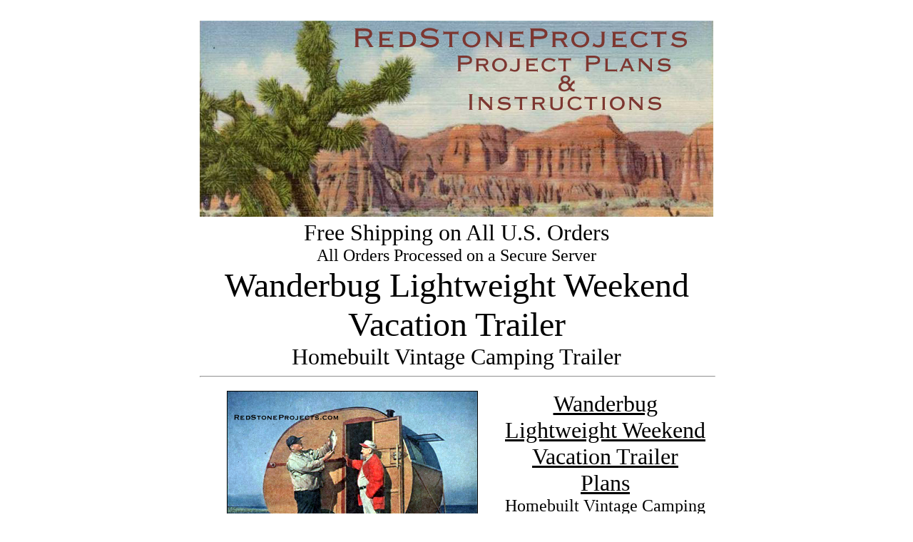

--- FILE ---
content_type: text/html
request_url: https://www.redstoneprojects.com/vintageplans/wanderbuglightweightweekendvacationtrailerplans.html
body_size: 154114
content:
<!doctype html public "-//w3c//dtd html 4.0 transitional//en">
<html>
<head>
   <meta http-equiv="Content-Type" content="text/html; charset=iso-8859-1">
   <meta name="robots" content="all">
   <meta name="Description" content="Free illustrated plans and instructions for a lightweight homebuilt vacation camping trailer.">
   <title>Wanderbug Lightweight Weekend Vacation Trailer</title>
</head>
<body>
&nbsp;
<center><table BORDER=0 COLS=1 WIDTH="720" >
<tr>
<td>
<center><a href="https://redstoneprojects.com"><img SRC="redstoneprojectslinenbanner.jpg" BORDER=0 height=275 width=720></a></center>
</td>
</tr>

<tr BGCOLOR="#FFFFFF">
<td>
<center><font size=+3>Free Shipping on All U.S. Orders</font>
<br><font size=+2>All Orders Processed on a Secure Server</font>
<br><font size=+4>Wanderbug Lightweight Weekend Vacation Trailer</font>
<br><font size=+3>Homebuilt Vintage Camping Trailer</font>
<br>
<hr WIDTH="100%"></center>

<center><table BORDER=0 CELLSPACING=10 COLS=2 WIDTH="720" >
<tr VALIGN=TOP>
<td VALIGN=TOP>
<center><img SRC="wanderbug_lightweight_vacation_trailer_cover.jpg" ALT="Wanderbug lightweight weekend vacation trailer plans." BORDER=1 height=476 width=350></center>
</td>

<td ALIGN=LEFT VALIGN=CENTER>
<center><u><font size=+3>Wanderbug Lightweight Weekend Vacation Trailer
Plans</font></u>
<br><font size=+2>Homebuilt Vintage Camping Trailer</font></center>

<table BORDER=0 COLS=2 WIDTH="100%" >
<tr ALIGN=CENTER>
<td><a href="https://www.adobe.com/" target="_blank"><img SRC="adobe.gif" ALT="Get these vintage trailer plans" HSPACE=10 VSPACE=10 BORDER=0 height=31 width=88></a></td>

<td><font size=+2>PDF Format</font></td>
</tr>
</table>

<table BORDER=0 COLS=1 WIDTH="100%" >
<tr>
<td>
<center><form target="paypal" action="https://www.paypal.com/cgi-bin/webscr" method="post"><input type="hidden" name="business" value="sales@redstoneprojects.com"><input type="hidden" name="cmd" value="_cart"><input type="hidden" name="add" value="1"><input type="hidden" name="item_name" value="Wanderbug Weekend Vacation Trailer Plans"><input type="hidden" name="item_number" value="WeekendVacation-eP"><input type="hidden" name="amount" value="12.95"><input type="hidden" name="currency_code" value="USD"><input type="image" name="submit"
src="add_to_cart.gif" alt="Add to Cart"></form></center>
</td>
</tr>

<tr>
<td>
<center><font size=+2>All Orders Processed</font>
<br><font size=+2>On a Secure Server</font></center>
</td>
</tr>
</table>

<center><font size=+4>Price <font color="#000000">$12.95</font></font></center>

<table BORDER=0 COLS=1 WIDTH="100%" >
<tr>
<td>
<center><form target="paypal" action="https://www.paypal.com/cgi-bin/webscr" method="post"><input type="hidden" name="business" value="sales@redstoneprojects.com"><input type="hidden" name="cmd" value="_cart"><input type="hidden" name="display" value="1"><input type="image" name="submit" src="view_cart.gif" alt="View Your Cart"></form></center>
</td>
</tr>
</table>
</td>
</tr>

<tr>
<td>
<center><font size=+2>Get a restored copy of these vintage Wanderbug Lightweight
Weekend Vacation Trailer Plans with <u><b>20 Pages</b> of Enhanced and
Enlarged Figures and Illustrations</u> and <u>Searchable Text</u>.</font></center>
</td>

<td>
<center><font size=+2>We will email these plans, to the address provided
with your payment, within 48 hours following receipt of your order.</font></center>
</td>
</tr>

<tr>
<td>
<center><font size=+3>|<a href="vintagetrailerplancollection.html">More
Vintage Trailer Plans</a>|</font></center>
</td>

<td></td>
</tr>

<tr>
<td>
<center><img SRC="SQUARE.gif" HSPACE=5 VSPACE=5 height=8 width=8><img SRC="SQUARE.gif" HSPACE=5 VSPACE=5 height=8 width=8><img SRC="SQUARE.gif" HSPACE=5 VSPACE=5 height=8 width=8></center>
</td>

<td>
<center><img SRC="SQUARE.gif" HSPACE=5 VSPACE=5 height=8 width=8><img SRC="SQUARE.gif" HSPACE=5 VSPACE=5 height=8 width=8><img SRC="SQUARE.gif" HSPACE=5 VSPACE=5 height=8 width=8></center>
</td>
</tr>
</table></center>

<center><table BORDER=0 COLS=1 WIDTH="100%" >
<tr>
<td>
<center><img SRC="wanderbug_lightweight_vacation_trailer_picture_1_710p.jpg" ALT="Picture of two sportsmen outside a homebuilt vacation trailer with sleeping and storage facilities." height=549 width=710></center>
</td>
</tr>
</table></center>

<table BORDER=0 COLS=1 WIDTH="100%" >
<tr>
<td>
<center><b><font size=+3>Homebuilt Vacation Trailer Has Sleeping and Storage
Space</font></b></center>
</td>
</tr>
</table>

<table BORDER=0 COLS=1 WIDTH="100%" >
<tr>
<td><font size=+3>THE call of the open road has sounded pretty faint and
hoarse these last few years, but now, at last, there's a peacetime summer
on the way.</font>
<p><font size=+3>And that's not all. Millions of vacation hungry Americans
are also getting under way - making plans, charting routes, readying equipment.</font>
<p><font size=+3>In case you've forgotten what it's like, vacationing by
car takes more than an unlimited gas supply. But the Wanderbug trailer,
shown here, has what it takes - light weight, road appeal, plenty of sleeping
and storage space, and all the fixings for a month away from sidewalks
and shops.</font>
<p><font size=+3>You can't buy the Wanderbug, but you can build it from
scratch at surprisingly low cost. Start work now for a happy summer on
the road.</font></td>
</tr>
</table>

<table BORDER=0 COLS=1 WIDTH="100%" >
<tr>
<td>
<center><img SRC="wanderbug_lightweight_vacation_trailer_picture_2_710p.jpg" ALT="Vintage picture of a car towing a small canned ham trailer." height=336 width=710></center>
</td>
</tr>
</table>

<table BORDER=0 COLS=1 WIDTH="100%" >
<tr>
<td>
<center><img SRC="wanderbug_lightweight_vacation_trailer_heading_1_710p.jpg" ALT="Title for lightweight trailer for weekend vacations Part 1." height=122 width=710></center>
</td>
</tr>
</table>

<table BORDER=0 COLS=1 WIDTH="100%" >
<tr>
<td>
<center><b><font size=+3>By John Gartner</font></b>
<br><b><font size=+3>PART 1</font></b></center>
</td>
</tr>
</table>

<table BORDER=0 COLS=1 WIDTH="100%" >
<tr>
<td><font size=+3>Less than a thousand pounds of fully equipped trailer
makes the kind of companion your car will be glad to take along on any
trip. For all-year living, or leisurely travel on the main highways, the
big commercial jobs still deserve your vote. But for quick week-end trips,
cross-country jaunts over the mountains, or side-road excursions, you will
want a lightweight traveler that gives you plenty of road clearance, tracks
smoothly at any speed, and will even follow you off the road like Mary's
little lamb.</font>
<p><font size=+3>You can get some of these things just by tying a kiddy
car to the rear bumper, but you'd still be missing a good bet, for this
trailer is no toy. It sleeps two adults and has plenty of room for two
children on the floor, not to mention storage space for the family's needs.</font>
<p><font size=+3>Measuring 10 feet in length and 6 1/2 feet in width, it
allows full headroom for a six footer with shoes on. You can get some idea
of what it's like from the pictures on these pages; for a still better
view of the finished job, see the color photos by Frank Lindgren, Jr.</font>
<p><font size=+3>Cost is bound to be a major factor in any project of this
size, but no close approximation can be given because many of the parts
will vary according to availability, regional price differences, and quality.
Reasonable estimates of the total coat run from about $200 to $450.</font></td>
</tr>
</table>

<table BORDER=0 COLS=1 WIDTH="100%" >
<tr>
<td>
<center><img SRC="wanderbug_lightweight_vacation_trailer_figure_1_500p.jpg" ALT="Undercarriage of a homebuilt camper trailer with the suspension installed." height=495 width=500></center>
</td>
</tr>

<tr>
<td>
<center><i><font size=+2>Figure 1. Installing the undercarriage on the
trailer frame.</font></i></center>
</td>
</tr>
</table>

<table BORDER=0 COLS=1 WIDTH="100%" >
<tr>
<td><font size=+3>It will be helpful to have most of the materials on hand
before beginning construction. The sizes of window, door, and vent openings
will depend on the fixtures you can procure, and your axle and spring assembly
will govern the size of the fender wells and the spacing of the frame members.</font>
<p><font size=+3>Hand tools are all you really need, but of course power
tools will help a great deal. First, clear a space on the ground and lay
out the frame as shown in a drawing below. Smear all joints liberally with
waterproof glue, make sure crosspieces are square with the stringers, and
bolt the pieces together with carriage bolts and lag screws; the side members
will have to be counter bored for the lag screws.</font>
<p><font size=+3>As shown in the drawing, the forward crosspiece between
the wheel openings is centered exactly 4 feet from the front edge. Place
a sheet of 3/8 inch by 4 foot by 8 foot waterproof plywood sideways across
this portion of the frame, saw off 18 inches from the length, and secure
the plywood with glue and drive screws. Trim another piece to cover the
remainder, fasten it down, and saw out the wheel openings.</font></td>
</tr>
</table>

<table BORDER=0 COLS=1 WIDTH="100%" >
<tr>
<td>
<center><img SRC="wanderbug_lightweight_vacation_trailer_figure_2_500p.jpg" ALT="Building the trailer wheel wells." height=500 width=500></center>
</td>
</tr>

<tr>
<td>
<center><i><font size=+2>Figure 2. Building the trailer wheel wells.</font></i></center>
</td>
</tr>
</table>

<table BORDER=0 COLS=1 WIDTH="100%" >
<tr>
<td><font size=+3>Turn the frame over and install the undercarriage assembly.
If you have the facilities for welding and metal working, you may be able
to assemble a running gear from scrap, or renovate a junkyard bargain.
Or you can purchase a complete undercarriage from a trailer supply house.
Figure 1 shows a typical installation.</font></td>
</tr>
</table>

<table BORDER=0 COLS=1 WIDTH="100%" >
<tr>
<td>
<center><img SRC="wanderbug_lightweight_vacation_trailer_picture_3_710p.jpg" ALT="Sportsmen cooking outside a homebuilt travel trailer." height=499 width=710></center>
</td>
</tr>
</table>

<table BORDER=0 COLS=1 WIDTH="100%" >
<tr>
<td><font size=+3>Using the same 3/8 plywood, build up the housings over
the wheels (Fig. 2). The one next to the door is made quite high (Figs.
3 and 8) and will become a sideboard cabinet.</font></td>
</tr>
</table>

<table BORDER=0 COLS=1 WIDTH="100%" >
<tr>
<td>
<center><img SRC="wanderbug_lightweight_vacation_trailer_figure_3_500p.jpg" ALT="Figure 3. The doorside wheelwell extends into a sideboard cabinet." height=514 width=500></center>
</td>
</tr>

<tr>
<td>
<center><i><font size=+2>Figure 3. The doorside wheel well extends into
a sideboard cabinet.</font></i></center>
</td>
</tr>
</table>

<table BORDER=0 COLS=1 WIDTH="100%" >
<tr>
<td><font size=+3>How well the trailer will track will depend largely on
the accuracy of the tongue installation, and this, in turn, requires that
the axle be perfectly square with the frame. Bolt a pair of two-by-four
arms to the hitch-jack combination you have selected, and line up the tongue
very carefully before notching and bolting the arms to the first two crosspieces.
Assuming that the axle is squared, the tongue is aligned when the distance
from the midpoint of the hitch ball to the point where one wheel joins
the axle is exactly the same as the corresponding distance on the other
side.</font></td>
</tr>
</table>

<table BORDER=0 COLS=1 WIDTH="100%" >
<tr>
<td>
<center><img SRC="wanderbug_lightweight_vacation_trailer_figure_4_500p.jpg" ALT="Figure 4. Transfering the trailer sidewall pattern to the 1/4 plywood." height=512 width=500></center>
</td>
</tr>

<tr>
<td>
<center><i><font size=+2>Figure 4. Transferring the trailer sidewall pattern
to the 1/4 plywood.</font></i></center>
</td>
</tr>
</table>

<table BORDER=0 COLS=1 WIDTH="100%" >
<tr>
<td><font size=+3>Side walls are made of 1/4 inch plywood. With the long
edges placed together, lay out one 3 foot by 10 foot and one 4 foot by
10 foot sheet on a smooth floor. Chalk off the surface of the wood into
1 foot squares with a long straightedge. Transfer the pattern from the
squares on the facing page, and fair up the lines with a long strip of
flexible wood as shown in Fig. 4. Cut out the pattern with a keyhole saw,
but don't spoil the waste you cut off, for this will be needed to make
a jig. Using the out pieces as a pattern, mark and saw the second wall.</font></td>
</tr>
</table>

<table BORDER=0 COLS=1 WIDTH="100%" >
<tr>
<td>
<center><img SRC="wanderbug_lightweight_vacation_trailer_list_of_materials_500p.jpg" ALT="Wanderbug weekend vacation trailer List of Materials." height=1134 width=500></center>
</td>
</tr>
</table>

<table BORDER=0 COLS=1 WIDTH="100%" >
<tr>
<td><font size=+3>Nail together the outline pieces as shown in the foreground
of Fig. 5. Cut some scraps of two-by-twos and two-by-fours into 3 inch
lengths, and nail them to the outline edges at 12 inch to 15 inch intervals
(Figs. 6 and 7). Lay the jig on the ground and fasten to it with shingle
nails 1/4 inch by 2 inch spruce strips from a point a few inches below
the front floor line to a few inches beyond the rear floor line. Smear
this first strip liberally with thick glue, and nail another strip to it,
taking care to stagger the end joints. Continue adding laminations until
five thicknesses have been built up. If you have supply of small clamps,
it won't hurt to use them while the glue is setting, but proper fitting
and nailing should be enough.</font></td>
</tr>
</table>

<table BORDER=0 COLS=1 WIDTH="100%" >
<tr>
<td>
<center><img SRC="wanderbug_lightweight_vacation_trailer_figure_5_500p.jpg" ALT="Figure 5. Joining the trailer sidewall outline pieces." height=376 width=500></center>
</td>
</tr>

<tr>
<td>
<center><i><font size=+2>Figure 5. Joining the trailer sidewall outline
pieces</font></i>.</center>
</td>
</tr>
</table>

<table BORDER=0 COLS=1 WIDTH="100%" >
<tr>
<td><font size=+3>After the glue has dried, hacksaw through the nails that
fasten the first chine strip to the jig, leaving the nails right in the
wood. Plane the edges until they are flat and smooth. Build a duplicate
chine for the, other wall.</font></td>
</tr>
</table>

<table BORDER=0 COLS=1 WIDTH="100%" >
<tr>
<td>
<center><img SRC="wanderbug_lightweight_vacation_trailer_figure_6_500p.jpg" ALT="Figure 6. Building a jig to bend and laminate the trailer chines." height=377 width=500></center>
</td>
</tr>

<tr>
<td>
<center><i><font size=+2>Figure 6. Building a jig to bend and laminate
the trailer chines.</font></i></center>
</td>
</tr>
</table>

<table BORDER=0 COLS=1 WIDTH="100%" >
<tr>
<td><font size=+3>Haul out the side walls and glue and screw them to the
chines. Cut out the door opening on the right side, and save the pieces
to make the door (Fig. 8). In the left wall cut an opening of proper size
for the window you have purchased.</font></td>
</tr>
</table>

<center><table BORDER COLS=2 WIDTH="100%" >
<tr>
<td>
<center><font size=+2>Get a restored copy of these vintage Wanderbug Lightweight
Weekend Vacation Trailer Plans with <u><b>20 Pages</b> of Enhanced and
Enlarged Figures and Illustrations</u> and <u>Searchable Text</u>.</font><font size=+2></font>
<p><form target="paypal" action="https://www.paypal.com/cgi-bin/webscr" method="post"><input type="hidden" name="business" value="sales@redstoneprojects.com"><input type="hidden" name="cmd" value="_cart"><input type="hidden" name="add" value="1"><input type="hidden" name="item_name" value="Wanderbug Weekend Vacation Trailer Plans"><input type="hidden" name="item_number" value="WeekendVacation-eP"><input type="hidden" name="amount" value="12.95"><input type="hidden" name="currency_code" value="USD"><input type="image" name="submit"
src="add_to_cart.gif" alt="Add to Cart"></form>
<br><form target="paypal" action="https://www.paypal.com/cgi-bin/webscr" method="post"><input type="hidden" name="business" value="sales@redstoneprojects.com"><input type="hidden" name="cmd" value="_cart"><input type="hidden" name="display" value="1"><input type="image" name="submit" src="view_cart.gif" alt="View Your Cart"></form>
<br><font size=+2>All Orders Processed</font>
<br><font size=+2>On a Secure Server</font></center>
</td>

<td>
<table BORDER=0 COLS=1 WIDTH="100%" >
<tr>
<td>
<center><form target="paypal" action="https://www.paypal.com/cgi-bin/webscr" method="post"><input type="hidden" name="business" value="sales@redstoneprojects.com"><input type="hidden" name="cmd" value="_cart"><input type="hidden" name="add" value="1"><input type="hidden" name="item_name" value="Wanderbug Weekend Vacation Trailer Plans"><input type="hidden" name="item_number" value="WeekendVacation-eP"><input type="hidden" name="amount" value="12.95"><input type="hidden" name="currency_code" value="USD"><input type="image" name="submit"
src="wanderbug_lightweight_vacation_trailer_drawing_1_300p.jpg" alt="Trailer chassis dimensions, side wall pattern with dimensions, and floor plan."></form></center>
</td>
</tr>
</table>
</td>
</tr>
</table></center>

<table BORDER=0 COLS=1 WIDTH="100%" >
<tr>
<td>
<center><img SRC="wanderbug_lightweight_vacation_trailer_figure_7_500p.jpg" ALT="Figure 7. Laminating the trailer sidewall chines." height=369 width=500></center>
</td>
</tr>

<tr>
<td>
<center><i><font size=+2>Figure 7. Laminating the trailer sidewall chines.</font></i></center>
</td>
</tr>
</table>

<table BORDER=0 COLS=1 WIDTH="100%" >
<tr>
<td><font size=+3>Haul out the side walls and glue and screw them to the
chines. Cut out the door opening on the right side, and save the pieces
to make the door (Fig. 8). In the left wall cut an opening of proper size
for the window you have purchased.</font></td>
</tr>
</table>

<table BORDER=0 COLS=1 WIDTH="100%" >
<tr>
<td>
<center><img SRC="wanderbug_lightweight_vacation_trailer_figure_8_500p.jpg" ALT="Figure 8. Cutting the door and windows in the trailer sidewalls." height=369 width=500></center>
</td>
</tr>

<tr>
<td>
<center><i><font size=+2>Figure 8. Cutting the door and windows in the
trailer sidewalls.</font></i></center>
</td>
</tr>
</table>

<table BORDER=0 COLS=1 WIDTH="100%" >
<tr>
<td>
<center><img SRC="wanderbug_lightweight_vacation_trailer_heading_2_710p.jpg" ALT="Title for lightweight trailer for weekend vacations Part 2." height=122 width=710></center>
</td>
</tr>
</table>

<table BORDER=0 COLS=1 WIDTH="100%" >
<tr>
<td>
<center><b><font size=+3>By John Gartner</font></b>
<br><b><font size=+3>PART II</font></b></center>
</td>
</tr>
</table>

<br>&nbsp;
<table BORDER=0 COLS=1 WIDTH="100%" >
<tr>
<td><font size=+3>WHAT with spring getting under way, many people who last
month passed up this invitation to build a lightweight trailer may now
be ready to change their minds. It's not too late to start construction,
but don't try to build your trailer from the information given in this
installment alone.</font>
<p><font size=+3>Part I covered the construction of the chassis, walls,
end chines. The next step is to stud the sides with 3/4 inch by 1 1/4"
strips of pine, spruce, or hardwood. Locate the studs as shown in Fig.
8, and in the drawings on the facing page, using such fixed positions as
floor edge (Fig. 9), door, and window openings as guides. Fasten all studs
with glue and collared screws, and place those on the second wall exactly
opposite the corresponding members on the first (Fig. 10).</font></td>
</tr>
</table>

<table BORDER=0 COLS=1 WIDTH="100%" >
<tr>
<td>
<center><img SRC="wanderbug_lightweight_vacation_trailer_figure_9_500p.jpg" ALT="Figure 9. Attaching the wall studs to the trailer sidewall." height=431 width=500></center>
</td>
</tr>

<tr>
<td>
<center><i><font size=+2>Figure 9. Attaching the wall studs to the trailer
sidewall.</font></i></center>
</td>
</tr>
</table>

<table BORDER=0 COLS=1 WIDTH="100%" >
<tr>
<td><font size=+3>On the outside of each wall you will need a batten strip
to cover and reinforce the plywood joint. Make this of 3/8 inch plywood
2 inches wide. Using similar 3/8 inch by 2 inch strips, build a border
around the door opening, leaving a 1/2 inch margin except on the hinge
side. A door is then cut from the same plywood to fit this frame, and screwed
to the 1/4 inch plywood pieces previously cut from the wall to form the
door opening. With rubber stripping added, this construction makes a relatively
rustproof door.</font>
<p><font size=+3>Mounting the walls to the frame is a job that may require
some help from the neighbors. Glue and screw the right wall to the sideboard
cabinet over the wheel, and use whatever temporary bracing may be needed
to keep the sides perpendicular to the floor. When the location of cross
ribs is decided upon, square them across and notch them into the chines.</font></td>
</tr>
</table>

<table BORDER=0 COLS=1 WIDTH="100%" >
<tr>
<td>
<center><img SRC="wanderbug_lightweight_vacation_trailer_figure_10_500p.jpg" ALT="Figure 10. Install the corresponding frame members on the opposite sidewall." height=383 width=500></center>
</td>
</tr>

<tr>
<td>
<center><i><font size=+2>Figure 10. Install the corresponding frame members
on the opposite sidewall.</font></i></center>
</td>
</tr>
</table>

<table BORDER=0 COLS=1 WIDTH="100%" >
<tr>
<td><font size=+3>Plywood will be used for all cabinets, and edges can
by given a finished appearance as shown in detail A. This detail is dimensioned
for 1/4 inch plywood, and has to be adjusted to suit the 3/16 and 3/8 inch
stock used for some of the cabinets.</font>
<p><font size=+3>A sheet of 3/8 inch plywood 3 feet wide, fitted across
the front and flush against the sides, forms the front of the galley. Fasten
it securely to the forward door stud, and to the corresponding stud on
the other side. Allow the top of the galley to overlap about 6 inches into
the closet area to provide a shelf for the water tank. Before fastening
the top, build a frame of the 3/4 inch by 1 1/4 inch stripping to help
support the sink. The stove may be treated in the same manner, or it may
be let in slightly below the surface (Fig. 11). In the latter case, with
a keyhole saw cut the plywood very carefully, and use the cut-out portion
as a cover.</font></td>
</tr>
</table>

<center><table BORDER WIDTH="100%" >
<tr>
<td>
<center><font size=+2>Get a restored copy of these vintage Wanderbug Lightweight
Weekend Vacation Trailer Plans with <u><b>20 Pages</b> of Enhanced and
Enlarged Figures and Illustrations</u> and <u>Searchable Text</u>.</font><font size=+2></font>
<p><form target="paypal" action="https://www.paypal.com/cgi-bin/webscr" method="post"><input type="hidden" name="business" value="sales@redstoneprojects.com"><input type="hidden" name="cmd" value="_cart"><input type="hidden" name="add" value="1"><input type="hidden" name="item_name" value="Wanderbug Weekend Vacation Trailer Plans"><input type="hidden" name="item_number" value="WeekendVacation-eP"><input type="hidden" name="amount" value="12.95"><input type="hidden" name="currency_code" value="USD"><input type="image" name="submit"
src="add_to_cart.gif" alt="Add to Cart"></form>
<br><form target="paypal" action="https://www.paypal.com/cgi-bin/webscr" method="post"><input type="hidden" name="business" value="sales@redstoneprojects.com"><input type="hidden" name="cmd" value="_cart"><input type="hidden" name="display" value="1"><input type="image" name="submit" src="view_cart.gif" alt="View Your Cart"></form>
<br><font size=+2>All Orders Processed</font>
<br><font size=+2>On a Secure Server</font></center>
</td>

<td>
<table BORDER=0 COLS=1 WIDTH="100%" >
<tr>
<td>
<center><form target="paypal" action="https://www.paypal.com/cgi-bin/webscr" method="post"><input type="hidden" name="business" value="sales@redstoneprojects.com"><input type="hidden" name="cmd" value="_cart"><input type="hidden" name="add" value="1"><input type="hidden" name="item_name" value="Wanderbug Weekend Vacation Trailer Plans"><input type="hidden" name="item_number" value="WeekendVacation-eP"><input type="hidden" name="amount" value="12.95"><input type="hidden" name="currency_code" value="USD"><input type="image" name="submit"
src="wanderbug_lightweight_vacation_trailer_drawing_2_300p.jpg" alt="Vintage trailer sidewall to roof construction details."></form></center>
</td>
</tr>
</table>
</td>
</tr>
</table></center>

<table BORDER=0 COLS=1 WIDTH="100%" >
<tr>
<td><font size=+3>Build the front and side of the clothes closet of 3/16
inch by 4 foot by 8 foot gum plywood. Notch a rib into the chines across
the top, where it will support the stove vent you have selected. Overhead
cabinets, shown in Fig. 13, come next. Determine the shape of the longitudinal
pieces by marking them off against the corresponding chine curves. Use
3/4 inch stripping for the frames.</font></td>
</tr>
</table>

<table BORDER=0 COLS=1 WIDTH="100%" >
<tr>
<td>
<center><img SRC="wanderbug_lightweight_vacation_trailer_figure_11_500p.jpg" ALT="Figure 11. Setting the stove in the trailer kitchen." height=401 width=500></center>
</td>
</tr>

<tr>
<td>
<center><i><font size=+2>Figure 11. Setting the stove in the trailer kitchen.</font></i></center>
</td>
</tr>
</table>

<table BORDER=0 COLS=1 WIDTH="100%" >
<tr>
<td><font size=+3>To make the side bed, set in a 12 inch piece of 3/8 inch
plywood parallel to the left wall and about 22 inches away, using ribbing
stock again as a frame. For the second bed, a similar piece of plywood
has to be installed crossways at an equal distance from the rear wall.
A piece of 3/16 inch plywood, 24 inches wide, is used as a top for each
bed. Before fastening it to the bed frame, rip the top about 6 inches from
the wall edge and install a length of continuous hinge. This arrangement
will enable you to lift the cover without removing the mattress. Crosspieces,
notched into the bed supports, will add strength.</font>
<p><font size=+3>Space two ribs across the highest portion of the wails
to carry the ventilator you plan to use. Then rib the remainder of the
top and ends at approximately 12 inch centers (Fig. 12). Ribs should be
closest at points of greatest bend.</font>
<p><font size=+3>If your friends and family are still gleefully watching
you work, call them into service for the next operation. First bevel off
the lower edge of the front frame two-by-four. On a stiff cardboard pattern,
cut tight notches around the tongue arms, and transfer the pattern to a
sheet of 3/16 inch by 4 foot by 6 foot 8 inch plywood. Gum is preferable
to the fir panel for this use, since it shows less tendency to raise and
weather under strain.</font></td>
</tr>
</table>

<table BORDER=0 COLS=1 WIDTH="100%" >
<tr>
<td>
<center><img SRC="wanderbug_lightweight_vacation_trailer_figure_12_500p.jpg" ALT="Figure 12. Installing the trailer roof ribs." height=407 width=500></center>
</td>
</tr>

<tr>
<td>
<center><i><font size=+2>Figure 12. Installing the trailer roof ribs.</font></i></center>
</td>
</tr>
</table>

<table BORDER=0 COLS=1 WIDTH="100%" >
<tr>
<td><font size=+3>With two people holding the plywood, glue and screw it
to the beveled two-by-four. Mark and bore the opening for the sink and
icebox waste hoses, and fit the drainpipes before continuing to fasten
the wall. Bend the plywood carefully to the shape of the wall, and fasten
it to chine and ribs at short intervals (Fig. 14). This front wall should
come up to the midpoint of the galley top rib. Trim any excess beyond this
point, and also trim the overhang flush with the sides.</font>
<p><font size=+3>A similar procedure can be followed with the rear wall,
which reaches the middle of the window base rib. Any remaining gaps on
the underside or around the tongue can be patched with sheet aluminum.</font>
<p><font size=+3>For the roof and the remainder of the front and rear walls,
use 1/4 inch by 4 inch spruce planks. Fit them smoothly along the ribs
(Fig. 15), and secure them with 5/8 inch screws. Round off the exposed
chine corners so that they will not tear the fabric roofing.</font></td>
</tr>
</table>

<table BORDER=0 COLS=1 WIDTH="100%" >
<tr>
<td>
<center><img SRC="wanderbug_lightweight_vacation_trailer_figure_13_500p.jpg" ALT="Figure 13. Overhead cabinets inside the vintage travel trailer." height=373 width=500></center>
</td>
</tr>

<tr>
<td>
<center><i><font size=+2>Figure 13. Overhead cabinets inside the vintage
travel trailer.</font></i></center>
</td>
</tr>
</table>

<table BORDER=0 COLS=1 WIDTH="100%" >
<tr>
<td><font size=+3>Before covering the top, fit the windows and ventilators,
but do not install them. Cover the cracks between the roof planks with
masking tape and secure a layer of felt padding on top of the planks with
canvas cement. Stretch the roll of muslin sheeting tightly over the padded
top, and fasten it in place with copper tacks placed about 1 inch apart.
When cutting felt and muslin for the window and vent openings, leave about
1 inch of excess material which can be tacked tightly into the frames.</font>
<table BORDER=0 COLS=1 WIDTH="100%" >
<tr>
<td>
<center><img SRC="wanderbug_lightweight_vacation_trailer_figure_14_500p.jpg" ALT="Figure 14. Bending and installing the front wall of the trailer." height=366 width=500></center>
</td>
</tr>

<tr>
<td>
<center><i><font size=+2>Figure 14. Bending and installing the front wall
of the trailer.</font></i></center>
</td>
</tr>
</table>
<font size=+3>After Installing these fixtures - preferably with waterproof
caulking compound -give the top a coat of canvas cement thinned with the
solvent recommended for it by the maker. All exposed plywood on the trailer
should now be sanded well and coated with a thin mixture of waterproof
glue. Three coats of a good spar or plastic varnish will complete the weatherproofing
job, and two coats of enamel take care of the appearance. Use two applications
of varnish, enamel, or lacquer inside.</font></td>
</tr>
</table>

<table BORDER=0 COLS=1 WIDTH="100%" >
<tr>
<td>
<center><img SRC="wanderbug_lightweight_vacation_trailer_picture_4_710p.jpg" ALT="The lightweight trailer is easily handled into position." height=535 width=710></center>
</td>
</tr>
</table>

<table BORDER=0 COLS=1 WIDTH="100%" >
<tr>
<td><font size=+3>For minimum electrical wiring, fasten a female four-way
connector to the steel member holding the hitch ball to your car. The four
wires lead, through a rubber covered cable, to the stop light, taillight,
battery, and ground. A corresponding male plug is attached to a 3 foot
section of four wire cable, which goes to the interior of the trailer.
Tail and stop-light wires (as well as a ground) are then run to the tail-stop
combination that is bolted to the rear wall. Branches from this light are
also run to the clearance lights. Battery and ground wires run directly
from the connector to three conveniently located interior fixtures. By
using regular screw-based bulbs and sockets, the same outlets may be made
to change over to 115 volt service when available.</font></td>
</tr>
</table>

<table BORDER=0 COLS=1 WIDTH="100%" >
<tr>
<td>
<center><img SRC="wanderbug_lightweight_vacation_trailer_figure_15_500p.jpg" ALT="Figure 15. Roofing the trailer with 1/4 spruce planks." height=368 width=500></center>
</td>
</tr>

<tr>
<td>
<center><i><font size=+2>Figure 15. Roofing the trailer with 1/4" spruce
planks.</font></i></center>
</td>
</tr>
</table>

<table BORDER=0 COLS=1 WIDTH="100%" >
<tr>
<td><font size=+3>Front braces relieve vibration in the tongue and steady
the trailer in motion. To make them, cut four 6 inch lengths of 3/4 inch
electrical conduit or brass tubing, fit one on the end of a 3/4 inch dowel,
and bolt it through the chine. Cut the dowel to proper length, fit another
piece of tubing, and bolt the end to the hitch. Install a duplicate brace
on the other side.</font></td>
</tr>
</table>

<table BORDER=0 COLS=1 WIDTH="100%" >
<tr>
<td>
<center><img SRC="wanderbug_lightweight_vacation_trailer_figure_16_500p.jpg" ALT="Figure 16. Vintage Wanderbug travel trailer interior view looking forward through the front window." height=373 width=500></center>
</td>
</tr>

<tr>
<td>
<center><i><font size=+2>Figure 16. Vintage Wanderbug travel trailer interior
view looking forward through the front window.</font></i></center>
</td>
</tr>
</table>

<table BORDER=0 COLS=1 WIDTH="100%" >
<tr>
<td><font size=+3>With the hitch ball installed and the safety chain bolted
to the tongue, you're ready to roll. And if your travels up to now have
been limited to hotels and tourist camps, you are about to discover a brand
new freedom in vacation motoring.</font></td>
</tr>
</table>

<center><table BORDER=0 COLS=2 WIDTH="715" >
<tr>
<td>
<center><img SRC="SQUARE.gif" HSPACE=5 VSPACE=5 height=8 width=8><img SRC="SQUARE.gif" HSPACE=5 VSPACE=5 height=8 width=8><img SRC="SQUARE.gif" HSPACE=5 VSPACE=5 height=8 width=8></center>
</td>

<td>
<center><img SRC="SQUARE.gif" HSPACE=5 VSPACE=5 height=8 width=8><img SRC="SQUARE.gif" HSPACE=5 VSPACE=5 height=8 width=8><img SRC="SQUARE.gif" HSPACE=5 VSPACE=5 height=8 width=8></center>
</td>
</tr>
</table></center>

<center><table BORDER=0 COLS=1 WIDTH="715" >
<tr>
<td>
<table BORDER=0 COLS=1 WIDTH="100%" >
<tr>
<td>
<center><font size=+4>Save with Vintage Plan Deals</font></center>
</td>
</tr>

<tr>
<td>
<center><font size=+3>|<a href="vintagetrailerplancollection.html" target="_blank">See
All Vintage Trailer Plans</a>|</font></center>
</td>
</tr>
</table>

<table BORDER=0 CELLPADDING=0 COLS=1 WIDTH="100%" >
<tr ALIGN=CENTER VALIGN=CENTER>
<td ALIGN=CENTER VALIGN=CENTER><font size=+3>Any 2 Vintage Trailer Plans</font>
<br><font size=+3>$19.95 FREE Shipping</font></td>
</tr>

<tr>
<td>
<center><font size=+3>Select 2 Vintage Travel Trailer Plans</font></center>
</td>
</tr>
</table>
<form target="paypal" action="https://www.paypal.com/cgi-bin/webscr" method="post">
<table CELLSPACING=0 WIDTH="100%" >
<tr ALIGN=CENTER VALIGN=CENTER>
<td><input type="hidden" name="on0" value="Select Plan # 1"><font size=+3>1&nbsp;</font></td>

<td ALIGN=CENTER VALIGN=CENTER><select name="os0"style="font-size:24pt"><option value="Pullman Trailer Plans 1935Pullman-eP">1935
Pullman Travel Trailer Plans<option value="Terra Cruiser Trailer Plans 1940Cabin-eP">1940
Terra Cruiser Trailer Plans<option value="1956 Roamabout Travel Trailer Plans 1956Roamabout-eP">
1956 Roamabout Travel Trailer Plans<option value="1934 Tiny House Trailer Plans 1934House-eP">1934
Tiny House Trailer Plans<option value="1951 Wander Pup Trailer Plans 1951Wanderpup-eP">1951
Wander Pup Trailer Plans<option value="1947 Teardrop Trailer Plans 1947Teardrop-eP">1947
Teardrop Trailer Plans<option value="16 Foot Canned Ham Trailer Plans 16FootVacation-eP">16
Foot Canned Ham Trailer Plans<option value="1937 Runlite Travel Trailer Plans 1937Runlite-eP">1937
Runlite Travel Trailer Plans<option value="Vintage Folding Tent Trailer Plans 1937FoldingBungalow-eP">Vintage
Folding Tent Trailer Plans<option value="Craftsman Hardside Folding Trailer Plans CraftsmanFolding-eP">Craftsman
Hardside Folding Trailer Plans<option value="Thousand Addresses Trailer Plans ThousandAddresses-eP">Home
of a Thousand Addresses Trailer Plans<option value="Jack-In-The-Box Camping Trailer Plans Jack-In-The-BoxTrailer-eP">Jack-In-The-Box
Camping Trailer Plans<option value="1960 Fold Up Trailer with Slide Out Plans 1960FoldupVacation-eP">1960
Fold Up Trailer with Slide Out Plans<option value="1953 Wild Goose (Kamp Master) Trailer Plans 1953WildGoose-eP">1953
Wild Goose (Kamp Master) Trailer Plans<option value="Jim Dandy Cabin Cruiser Trailer Plans JimDandy-eP">Jim
Dandy Cabin Cruiser Trailer Plans<option value="Vintage How to Build Trailers eBook HowtoBuildTrailers-eB">Vintage
How to Build Trailers eBook<option value="Hardside Pop-Up Camper Trailer Plans HardsidePopUp-eP">Hardside
Pop-Up Camper Trailer Plans<option value="Wanderbug Weekend Vacation Trailer Plans WeekendVacation-eP">Wanderbug
Weekend Vacation Trailer Plans<option value="15 Foot Family Vacation Trailer Plans 15FootFamilyTrailer-eP">15
Foot Family Vacation Trailer Plans<option value="Tent On Wheels Folding Trailer Plans TentOnWheels-eP">Tent
On Wheels Folding Trailer Plans<option value="Lil Guy Micro Camper Trailer Plans LilGuyMicro-eP">Lil
Guy Micro Camper Trailer Plans<option value="Traveler Wood Frame Travel Trailer Plans 17FootTraveler-eP">Traveler
Wood Frame Travel Trailer Plans<option value="Vintage Roadside Chuck Wagon Trailer Plans ChuckWagonTrailer-eP">Vintage
Roadside Chuck Wagon Trailer Plans<option value="Pickup Truck Pop Up Camper Plans TruckPopUp-eP">Pickup
Truck Pop Up Camper Plans<option value="Hardside Car Top Sleeper Plans HardsideCarSleeper-eP">Hardside
Car Top Sleeper Plans<option value="Streamline Teardrop Trailer Plans StreamlineMidget-eP">Streamline
Teardrop Trailer Plans<option value="Low Profile Pickup Camper Plans LowProfilePickup-eP">Low
Profile Pickup Camper Plans<option value="Vintage 1956 Camp Trailer Plans 1956CampTrailer-eP">Vintage
1956 Camp Trailer Plans<option value="Modern Conestoga Trailer Plans ConestogaTrailer-eP">Modern
Conestoga Trailer Plans<option value="1947 Trail Scout Camper Plans 1947TrailScout-eP">1947
Trail Scout Camper Plans<option value="Vintage Bolt Together Tent Trailer Plans BoltTogetherTentTrailer-eP">Vintage
Bolt Together Tent Trailer Plans<option value="14 Foot Wanderer Canned Ham Trailer Plans Wanderer14FootCannedHam-eP">
14 Foot Wanderer Canned Ham Trailer Plans<option value="Mobile Vacation Home Plans MobileVacation-eP">
Mobile Vacation Home Plans<option value="Lightweight Expanding Trailer Plans LightweightExpanding-eP">
Lightweight Expanding Trailer Plans<option value="Pick-A-Back Pick-Up Truck Camper Plans Pick-A-BackTruck-eP">
Pick-A-Back Pick-Up Truck Camper Plans<option value="Sleeps 4 Expanding Truck Camper Plans Sleeps4ExpandingTruckCamper-eP">
Sleeps 4 Expanding Truck Camper Plans<option value="3-4 Berth Caravan Plans 3-4BerthCaravan-eP">
Build Your Own 3-4 Berth Caravan Plans<option value="Vintage Hardtop Pop Up Camper Plans HardtopPopup-eP">Vintage
Hardtop Pop Up Camper Plans<option value="Vintage Jeep Woody Wagon Plans JeepWoody-eP">Vintage
Jeep Woody Wagon Plans<option value="Handy Andy Folding Camp Trailer Plans HandyAndyCamp-eP">Handy
Andy Folding Camp Trailer Plans<option value="Telescoping Cabin Trailer Plans TelescopingCabin-eP">Telescoping
Cabin Trailer Plans<option value="Camping Tent Platform Trailer Plans TentPlatformTrailer-eP">Camping
Tent Platform Trailer Plans<option value="Quick Folding Car Top Camper Plans QuickFoldCarTop-ep">Quick
Folding Car Top Camper Plans<option value="Station Wagon Penthouse Plans WagonPenthouse-ep">Station
Wagon Penthouse Plans<option value="Vintage Calico Truck Camper Plans CalicoCamper-eP">Vintage
Calico Truck Camper Plans<option value="1970 Truck Camper Plans 1970TruckCamper-eP">1970 Truck 
Camper Plans<option value="Easy to Build Folding Camp Trailer Plans EasyFoldingCamp-eP">Easy
to Build Folding Camp Trailer Plans<option value="Wall Tent On Wheels Trailer Plans TentOnWheels-eP">Wall
Tent On Wheels Trailer Plans<option value="1953 Auto Roof Pop Up Tent Plans 1953CarTopSleeper-eP">1953
Auto Roof Pop Up Tent Plans<option value="Telescoping Truck Camper Plans TelescopingCamper-eP">Telescoping
Truck Camper Plans<option value="Ideal Outdoorsman's Trailer Plans IdealOutdoorsman-eP">Ideal
Outdoorsman's Trailer Plans<option value="Cruisemite Deluxe Travel Trailer Plans CruisemiteDeluxe-eP">Cruisemite
Deluxe Travel Trailer Plans<option value="Collapsible Camper Trailer Plans CollapsibleTrailer-eP">Collapsible 
Camper Trailer Plans</select></td>
</tr>

<tr>
<td></td>

<td>&nbsp;</td>
</tr>

<tr ALIGN=CENTER VALIGN=CENTER>
<td><input type="hidden" name="on1" value="Select Plan # 2"><font size=+3>2&nbsp;</font></td>

<td ALIGN=CENTER VALIGN=CENTER><select name="os1"style="font-size:24pt"><option value="Pullman Trailer Plans 1935Pullman-eP">1935
Pullman Travel Trailer Plans<option value="Terra Cruiser Trailer Plans 1940Cabin-eP">1940
Terra Cruiser Trailer Plans<option value="1956 Roamabout Travel Trailer Plans 1956Roamabout-eP">
1956 Roamabout Travel Trailer Plans<option value="1934 Tiny House Trailer Plans 1934House-eP">1934
Tiny House Trailer Plans<option value="1951 Wander Pup Trailer Plans 1951Wanderpup-eP">1951
Wander Pup Trailer Plans<option value="1947 Teardrop Trailer Plans 1947Teardrop-eP">1947
Teardrop Trailer Plans<option value="16 Foot Canned Ham Trailer Plans 16FootVacation-eP">16
Foot Canned Ham Trailer Plans<option value="1937 Runlite Travel Trailer Plans 1937Runlite-eP">1937
Runlite Travel Trailer Plans<option value="Vintage Folding Tent Trailer Plans 1937FoldingBungalow-eP">Vintage
Folding Tent Trailer Plans<option value="Craftsman Hardside Folding Trailer Plans CraftsmanFolding-eP">Craftsman
Hardside Folding Trailer Plans<option value="Thousand Addresses Trailer Plans ThousandAddresses-eP">Home
of a Thousand Addresses Trailer Plans<option value="Jack-In-The-Box Camping Trailer Plans Jack-In-The-BoxTrailer-eP">Jack-In-The-Box
Camping Trailer Plans<option value="1960 Fold Up Trailer with Slide Out Plans 1960FoldupVacation-eP">1960
Fold Up Trailer with Slide Out Plans<option value="1953 Wild Goose (Kamp Master) Trailer Plans 1953WildGoose-eP">1953
Wild Goose (Kamp Master) Trailer Plans<option value="Jim Dandy Cabin Cruiser Trailer Plans JimDandy-eP">Jim
Dandy Cabin Cruiser Trailer Plans<option value="Vintage How to Build Trailers eBook HowtoBuildTrailers-eB">Vintage
How to Build Trailers eBook<option value="Hardside Pop-Up Camper Trailer Plans HardsidePopUp-eP">Hardside
Pop-Up Camper Trailer Plans<option value="Wanderbug Weekend Vacation Trailer Plans WeekendVacation-eP">Wanderbug
Weekend Vacation Trailer Plans<option value="15 Foot Family Vacation Trailer Plans 15FootFamilyTrailer-eP">15
Foot Family Vacation Trailer Plans<option value="Tent On Wheels Folding Trailer Plans TentOnWheels-eP">Tent
On Wheels Folding Trailer Plans<option value="Lil Guy Micro Camper Trailer Plans LilGuyMicro-eP">Lil
Guy Micro Camper Trailer Plans<option value="Traveler Wood Frame Travel Trailer Plans 17FootTraveler-eP">Traveler
Wood Frame Travel Trailer Plans<option value="Vintage Roadside Chuck Wagon Trailer Plans ChuckWagonTrailer-eP">Vintage
Roadside Chuck Wagon Trailer Plans<option value="Pickup Truck Pop Up Camper Plans TruckPopUp-eP">Pickup
Truck Pop Up Camper Plans<option value="Hardside Car Top Sleeper Plans HardsideCarSleeper-eP">Hardside
Car Top Sleeper Plans<option value="Streamline Teardrop Trailer Plans StreamlineMidget-eP">Streamline
Teardrop Trailer Plans<option value="Low Profile Pickup Camper Plans LowProfilePickup-eP">Low
Profile Pickup Camper Plans<option value="Vintage 1956 Camp Trailer Plans 1956CampTrailer-eP">Vintage
1956 Camp Trailer Plans<option value="Modern Conestoga Trailer Plans ConestogaTrailer-eP">Modern
Conestoga Trailer Plans<option value="1947 Trail Scout Camper Plans 1947TrailScout-eP">1947
Trail Scout Camper Plans<option value="Vintage Bolt Together Tent Trailer Plans BoltTogetherTentTrailer-eP">Vintage
Bolt Together Tent Trailer Plans<option value="14 Foot Wanderer Canned Ham Trailer Plans Wanderer14FootCannedHam-eP">
14 Foot Wanderer Canned Ham Trailer Plans<option value="Mobile Vacation Home Plans MobileVacation-eP">
Mobile Vacation Home Plans<option value="Lightweight Expanding Trailer Plans LightweightExpanding-eP">
Lightweight Expanding Trailer Plans<option value="Pick-A-Back Pick-Up Truck Camper Plans Pick-A-BackTruck-eP">
Pick-A-Back Pick-Up Truck Camper Plans<option value="Sleeps 4 Expanding Truck Camper Plans Sleeps4ExpandingTruckCamper-eP">
Sleeps 4 Expanding Truck Camper Plans<option value="3-4 Berth Caravan Plans 3-4BerthCaravan-eP">
Build Your Own 3-4 Berth Caravan Plans<option value="Vintage Hardtop Pop Up Camper Plans HardtopPopup-eP">Vintage
Hardtop Pop Up Camper Plans<option value="Vintage Jeep Woody Wagon Plans JeepWoody-eP">Vintage
Jeep Woody Wagon Plans<option value="Handy Andy Folding Camp Trailer Plans HandyAndyCamp-eP">Handy
Andy Folding Camp Trailer Plans<option value="Telescoping Cabin Trailer Plans TelescopingCabin-eP">Telescoping
Cabin Trailer Plans<option value="Camping Tent Platform Trailer Plans TentPlatformTrailer-eP">Camping
Tent Platform Trailer Plans<option value="Quick Folding Car Top Camper Plans QuickFoldCarTop-ep">Quick
Folding Car Top Camper Plans<option value="Station Wagon Penthouse Plans WagonPenthouse-ep">Station
Wagon Penthouse Plans<option value="Vintage Calico Truck Camper Plans CalicoCamper-eP">Vintage
Calico Truck Camper Plans<option value="1970 Truck Camper Plans 1970TruckCamper-eP">1970 Truck 
Camper Plans<option value="Easy to Build Folding Camp Trailer Plans EasyFoldingCamp-eP">Easy
to Build Folding Camp Trailer Plans<option value="Wall Tent On Wheels Trailer Plans TentOnWheels-eP">Wall
Tent On Wheels Trailer Plans<option value="1953 Auto Roof Pop Up Tent Plans 1953CarTopSleeper-eP">1953
Auto Roof Pop Up Tent Plans<option value="Telescoping Truck Camper Plans TelescopingCamper-eP">Telescoping
Truck Camper Plans<option value="Ideal Outdoorsman's Trailer Plans IdealOutdoorsman-eP">Ideal
Outdoorsman's Trailer Plans<option value="Cruisemite Deluxe Travel Trailer Plans CruisemiteDeluxe-eP">Cruisemite
Deluxe Travel Trailer Plans<option value="Collapsible Camper Trailer Plans CollapsibleTrailer-eP">Collapsible 
Camper Trailer Plans</select></td>
</tr>
</table>

<br>&nbsp;
<table BORDER=0 COLS=1 WIDTH="100%" >
<tr>
<td>
<center><input type="image" src="add_to_cart.gif" border="0" name="submit" alt="Make payments with PayPal - it's fast, free and secure!"><input type="hidden" name="add" value="1"><input type="hidden" name="cmd" value="_cart"><input type="hidden" name="business" value="sales@redstoneprojects.com"><input type="hidden" name="item_name" value="Vintage Plan 2-Pack ($19.95 FREE Shipping)"><input type="hidden" name="item_number" value="VTPM2-PK"><input type="hidden" name="amount" value="19.95"><input type="hidden" name="no_shipping" value="2"><input type="hidden" name="no_note" value="1"><input type="hidden" name="currency_code" value="USD"></form></center>
</td>
</tr>
</table>

<center><img SRC="SQUARE.gif" HSPACE=3 VSPACE=10 height=8 width=8><img SRC="SQUARE.gif" HSPACE=3 VSPACE=10 height=8 width=8><img SRC="SQUARE.gif" HSPACE=3 VSPACE=10 height=8 width=8></center>

<center><table BORDER=0 COLS=1 WIDTH="100%" >
<tr ALIGN=CENTER VALIGN=CENTER>
<td><font size=+3>Any 3 Vintage Trailer Plans</font>
<br><font size=+3>$24.95 FREE Shipping</font></td>
</tr>

<tr>
<td>
<center><font size=+3>Select 3 Vintage Travel Trailer Plans</font></center>
</td>
</tr>
</table></center>
<form target="paypal" action="https://www.paypal.com/cgi-bin/webscr" method="post">
<table BORDER=0 CELLSPACING=0 WIDTH="100%" >
<tr>
<td><font size=+3>1&nbsp;</font></td>

<td ALIGN=CENTER VALIGN=CENTER><select name="on0"style="font-size:24pt"><option value="Pullman Trailer Plans 1935Pullman-eP">1935
Pullman Travel Trailer Plans<option value="Terra Cruiser Trailer Plans 1940Cabin-eP">1940
Terra Cruiser Trailer Plans<option value="1956 Roamabout Travel Trailer Plans 1956Roamabout-eP">
1956 Roamabout Travel Trailer Plans<option value="1934 Tiny House Trailer Plans 1934House-eP">1934
Tiny House Trailer Plans<option value="1951 Wander Pup Trailer Plans 1951Wanderpup-eP">1951
Wander Pup Trailer Plans<option value="1947 Teardrop Trailer Plans 1947Teardrop-eP">1947
Teardrop Trailer Plans<option value="16 Foot Canned Ham Trailer Plans 16FootVacation-eP">16
Foot Canned Ham Trailer Plans<option value="1937 Runlite Travel Trailer Plans 1937Runlite-eP">1937
Runlite Travel Trailer Plans<option value="Vintage Folding Tent Trailer Plans 1937FoldingBungalow-eP">Vintage
Folding Tent Trailer Plans<option value="Craftsman Hardside Folding Trailer Plans CraftsmanFolding-eP">Craftsman
Hardside Folding Trailer Plans<option value="Thousand Addresses Trailer Plans ThousandAddresses-eP">Home
of a Thousand Addresses Trailer Plans<option value="Jack-In-The-Box Camping Trailer Plans Jack-In-The-BoxTrailer-eP">Jack-In-The-Box
Camping Trailer Plans<option value="1960 Fold Up Trailer with Slide Out Plans 1960FoldupVacation-eP">1960
Fold Up Trailer with Slide Out Plans<option value="1953 Wild Goose (Kamp Master) Trailer Plans 1953WildGoose-eP">1953
Wild Goose (Kamp Master) Trailer Plans<option value="Jim Dandy Cabin Cruiser Trailer Plans JimDandy-eP">Jim
Dandy Cabin Cruiser Trailer Plans<option value="Vintage How to Build Trailers eBook HowtoBuildTrailers-eB">Vintage
How to Build Trailers eBook<option value="Hardside Pop-Up Camper Trailer Plans HardsidePopUp-eP">Hardside
Pop-Up Camper Trailer Plans<option value="Wanderbug Weekend Vacation Trailer Plans WeekendVacation-eP">Wanderbug
Weekend Vacation Trailer Plans<option value="15 Foot Family Vacation Trailer Plans 15FootFamilyTrailer-eP">15
Foot Family Vacation Trailer Plans<option value="Tent On Wheels Folding Trailer Plans TentOnWheels-eP">Tent
On Wheels Folding Trailer Plans<option value="Lil Guy Micro Camper Trailer Plans LilGuyMicro-eP">Lil
Guy Micro Camper Trailer Plans<option value="Traveler Wood Frame Travel Trailer Plans 17FootTraveler-eP">Traveler
Wood Frame Travel Trailer Plans<option value="Vintage Roadside Chuck Wagon Trailer Plans ChuckWagonTrailer-eP">Vintage
Roadside Chuck Wagon Trailer Plans<option value="Pickup Truck Pop Up Camper Plans TruckPopUp-eP">Pickup
Truck Pop Up Camper Plans<option value="Hardside Car Top Sleeper Plans HardsideCarSleeper-eP">Hardside
Car Top Sleeper Plans<option value="Streamline Teardrop Trailer Plans StreamlineMidget-eP">Streamline
Teardrop Trailer Plans<option value="Low Profile Pickup Camper Plans LowProfilePickup-eP">Low
Profile Pickup Camper Plans<option value="Vintage 1956 Camp Trailer Plans 1956CampTrailer-eP">Vintage
1956 Camp Trailer Plans<option value="Modern Conestoga Trailer Plans ConestogaTrailer-eP">Modern
Conestoga Trailer Plans<option value="1947 Trail Scout Camper Plans 1947TrailScout-eP">1947
Trail Scout Camper Plans<option value="Vintage Bolt Together Tent Trailer Plans BoltTogetherTentTrailer-eP">Vintage
Bolt Together Tent Trailer Plans<option value="14 Foot Wanderer Canned Ham Trailer Plans Wanderer14FootCannedHam-eP">
14 Foot Wanderer Canned Ham Trailer Plans<option value="Mobile Vacation Home Plans MobileVacation-eP">
Mobile Vacation Home Plans<option value="Lightweight Expanding Trailer Plans LightweightExpanding-eP">
Lightweight Expanding Trailer Plans<option value="Pick-A-Back Pick-Up Truck Camper Plans Pick-A-BackTruck-eP">
Pick-A-Back Pick-Up Truck Camper Plans<option value="Sleeps 4 Expanding Truck Camper Plans Sleeps4ExpandingTruckCamper-eP">
Sleeps 4 Expanding Truck Camper Plans<option value="3-4 Berth Caravan Plans 3-4BerthCaravan-eP">
Build Your Own 3-4 Berth Caravan Plans<option value="Vintage Hardtop Pop Up Camper Plans HardtopPopup-eP">Vintage
Hardtop Pop Up Camper Plans<option value="Vintage Jeep Woody Wagon Plans JeepWoody-eP">Vintage
Jeep Woody Wagon Plans<option value="Handy Andy Folding Camp Trailer Plans HandyAndyCamp-eP">Handy
Andy Folding Camp Trailer Plans<option value="Telescoping Cabin Trailer Plans TelescopingCabin-eP">Telescoping
Cabin Trailer Plans<option value="Camping Tent Platform Trailer Plans TentPlatformTrailer-eP">Camping
Tent Platform Trailer Plans<option value="Quick Folding Car Top Camper Plans QuickFoldCarTop-ep">Quick
Folding Car Top Camper Plans<option value="Station Wagon Penthouse Plans WagonPenthouse-ep">Station
Wagon Penthouse Plans<option value="Vintage Calico Truck Camper Plans CalicoCamper-eP">Vintage
Calico Truck Camper Plans<option value="1970 Truck Camper Plans 1970TruckCamper-eP">1970 Truck 
Camper Plans<option value="Easy to Build Folding Camp Trailer Plans EasyFoldingCamp-eP">Easy
to Build Folding Camp Trailer Plans<option value="Wall Tent On Wheels Trailer Plans TentOnWheels-eP">Wall
Tent On Wheels Trailer Plans<option value="1953 Auto Roof Pop Up Tent Plans 1953CarTopSleeper-eP">1953
Auto Roof Pop Up Tent Plans<option value="Telescoping Truck Camper Plans TelescopingCamper-eP">Telescoping
Truck Camper Plans<option value="Ideal Outdoorsman's Trailer Plans IdealOutdoorsman-eP">Ideal
Outdoorsman's Trailer Plans<option value="Cruisemite Deluxe Travel Trailer Plans CruisemiteDeluxe-eP">Cruisemite
Deluxe Travel Trailer Plans<option value="Collapsible Camper Trailer Plans CollapsibleTrailer-eP">Collapsible 
Camper Trailer Plans</select></td>
</tr>

<tr>
<td></td>

<td>&nbsp;</td>
</tr>

<tr>
<td><font size=+3>2</font></td>

<td ALIGN=CENTER VALIGN=CENTER><select name="os0"style="font-size:24pt"><option value="Pullman Trailer Plans 1935Pullman-eP">1935
Pullman Travel Trailer Plans<option value="Terra Cruiser Trailer Plans 1940Cabin-eP">1940
Terra Cruiser Trailer Plans<option value="1956 Roamabout Travel Trailer Plans 1956Roamabout-eP">
1956 Roamabout Travel Trailer Plans<option value="1934 Tiny House Trailer Plans 1934House-eP">1934
Tiny House Trailer Plans<option value="1951 Wander Pup Trailer Plans 1951Wanderpup-eP">1951
Wander Pup Trailer Plans<option value="1947 Teardrop Trailer Plans 1947Teardrop-eP">1947
Teardrop Trailer Plans<option value="16 Foot Canned Ham Trailer Plans 16FootVacation-eP">16
Foot Canned Ham Trailer Plans<option value="1937 Runlite Travel Trailer Plans 1937Runlite-eP">1937
Runlite Travel Trailer Plans<option value="Vintage Folding Tent Trailer Plans 1937FoldingBungalow-eP">Vintage
Folding Tent Trailer Plans<option value="Craftsman Hardside Folding Trailer Plans CraftsmanFolding-eP">Craftsman
Hardside Folding Trailer Plans<option value="Thousand Addresses Trailer Plans ThousandAddresses-eP">Home
of a Thousand Addresses Trailer Plans<option value="Jack-In-The-Box Camping Trailer Plans Jack-In-The-BoxTrailer-eP">Jack-In-The-Box
Camping Trailer Plans<option value="1960 Fold Up Trailer with Slide Out Plans 1960FoldupVacation-eP">1960
Fold Up Trailer with Slide Out Plans<option value="1953 Wild Goose (Kamp Master) Trailer Plans 1953WildGoose-eP">1953
Wild Goose (Kamp Master) Trailer Plans<option value="Jim Dandy Cabin Cruiser Trailer Plans JimDandy-eP">Jim
Dandy Cabin Cruiser Trailer Plans<option value="Vintage How to Build Trailers eBook HowtoBuildTrailers-eB">Vintage
How to Build Trailers eBook<option value="Hardside Pop-Up Camper Trailer Plans HardsidePopUp-eP">Hardside
Pop-Up Camper Trailer Plans<option value="Wanderbug Weekend Vacation Trailer Plans WeekendVacation-eP">Wanderbug
Weekend Vacation Trailer Plans<option value="15 Foot Family Vacation Trailer Plans 15FootFamilyTrailer-eP">15
Foot Family Vacation Trailer Plans<option value="Tent On Wheels Folding Trailer Plans TentOnWheels-eP">Tent
On Wheels Folding Trailer Plans<option value="Lil Guy Micro Camper Trailer Plans LilGuyMicro-eP">Lil
Guy Micro Camper Trailer Plans<option value="Traveler Wood Frame Travel Trailer Plans 17FootTraveler-eP">Traveler
Wood Frame Travel Trailer Plans<option value="Vintage Roadside Chuck Wagon Trailer Plans ChuckWagonTrailer-eP">Vintage
Roadside Chuck Wagon Trailer Plans<option value="Pickup Truck Pop Up Camper Plans TruckPopUp-eP">Pickup
Truck Pop Up Camper Plans<option value="Hardside Car Top Sleeper Plans HardsideCarSleeper-eP">Hardside
Car Top Sleeper Plans<option value="Streamline Teardrop Trailer Plans StreamlineMidget-eP">Streamline
Teardrop Trailer Plans<option value="Low Profile Pickup Camper Plans LowProfilePickup-eP">Low
Profile Pickup Camper Plans<option value="Vintage 1956 Camp Trailer Plans 1956CampTrailer-eP">Vintage
1956 Camp Trailer Plans<option value="Modern Conestoga Trailer Plans ConestogaTrailer-eP">Modern
Conestoga Trailer Plans<option value="1947 Trail Scout Camper Plans 1947TrailScout-eP">1947
Trail Scout Camper Plans<option value="Vintage Bolt Together Tent Trailer Plans BoltTogetherTentTrailer-eP">Vintage
Bolt Together Tent Trailer Plans<option value="14 Foot Wanderer Canned Ham Trailer Plans Wanderer14FootCannedHam-eP">
14 Foot Wanderer Canned Ham Trailer Plans<option value="Mobile Vacation Home Plans MobileVacation-eP">
Mobile Vacation Home Plans<option value="Lightweight Expanding Trailer Plans LightweightExpanding-eP">
Lightweight Expanding Trailer Plans<option value="Pick-A-Back Pick-Up Truck Camper Plans Pick-A-BackTruck-eP">
Pick-A-Back Pick-Up Truck Camper Plans<option value="Sleeps 4 Expanding Truck Camper Plans Sleeps4ExpandingTruckCamper-eP">
Sleeps 4 Expanding Truck Camper Plans<option value="3-4 Berth Caravan Plans 3-4BerthCaravan-eP">
Build Your Own 3-4 Berth Caravan Plans<option value="Vintage Hardtop Pop Up Camper Plans HardtopPopup-eP">Vintage
Hardtop Pop Up Camper Plans<option value="Vintage Jeep Woody Wagon Plans JeepWoody-eP">Vintage
Jeep Woody Wagon Plans<option value="Handy Andy Folding Camp Trailer Plans HandyAndyCamp-eP">Handy
Andy Folding Camp Trailer Plans<option value="Telescoping Cabin Trailer Plans TelescopingCabin-eP">Telescoping
Cabin Trailer Plans<option value="Camping Tent Platform Trailer Plans TentPlatformTrailer-eP">Camping
Tent Platform Trailer Plans<option value="Quick Folding Car Top Camper Plans QuickFoldCarTop-ep">Quick
Folding Car Top Camper Plans<option value="Station Wagon Penthouse Plans WagonPenthouse-ep">Station
Wagon Penthouse Plans<option value="Vintage Calico Truck Camper Plans CalicoCamper-eP">Vintage
Calico Truck Camper Plans<option value="1970 Truck Camper Plans 1970TruckCamper-eP">1970 Truck 
Camper Plans<option value="Easy to Build Folding Camp Trailer Plans EasyFoldingCamp-eP">Easy
to Build Folding Camp Trailer Plans<option value="Wall Tent On Wheels Trailer Plans TentOnWheels-eP">Wall
Tent On Wheels Trailer Plans<option value="1953 Auto Roof Pop Up Tent Plans 1953CarTopSleeper-eP">1953
Auto Roof Pop Up Tent Plans<option value="Telescoping Truck Camper Plans TelescopingCamper-eP">Telescoping
Truck Camper Plans<option value="Ideal Outdoorsman's Trailer Plans IdealOutdoorsman-eP">Ideal
Outdoorsman's Trailer Plans<option value="Cruisemite Deluxe Travel Trailer Plans CruisemiteDeluxe-eP">Cruisemite
Deluxe Travel Trailer Plans<option value="Collapsible Camper Trailer Plans CollapsibleTrailer-eP">Collapsible 
Camper Trailer Plans</select></td>
</tr>

<tr>
<td></td>

<td>&nbsp;</td>
</tr>

<tr>
<td><font size=+3>3</font></td>

<td ALIGN=CENTER VALIGN=CENTER><select name="on1"style="font-size:24pt"><option value="Pullman Trailer Plans 1935Pullman-eP">1935
Pullman Travel Trailer Plans<option value="Terra Cruiser Trailer Plans 1940Cabin-eP">1940
Terra Cruiser Trailer Plans<option value="1956 Roamabout Travel Trailer Plans 1956Roamabout-eP">
1956 Roamabout Travel Trailer Plans<option value="1934 Tiny House Trailer Plans 1934House-eP">1934
Tiny House Trailer Plans<option value="1951 Wander Pup Trailer Plans 1951Wanderpup-eP">1951
Wander Pup Trailer Plans<option value="1947 Teardrop Trailer Plans 1947Teardrop-eP">1947
Teardrop Trailer Plans<option value="16 Foot Canned Ham Trailer Plans 16FootVacation-eP">16
Foot Canned Ham Trailer Plans<option value="1937 Runlite Travel Trailer Plans 1937Runlite-eP">1937
Runlite Travel Trailer Plans<option value="Vintage Folding Tent Trailer Plans 1937FoldingBungalow-eP">Vintage
Folding Tent Trailer Plans<option value="Craftsman Hardside Folding Trailer Plans CraftsmanFolding-eP">Craftsman
Hardside Folding Trailer Plans<option value="Thousand Addresses Trailer Plans ThousandAddresses-eP">Home
of a Thousand Addresses Trailer Plans<option value="Jack-In-The-Box Camping Trailer Plans Jack-In-The-BoxTrailer-eP">Jack-In-The-Box
Camping Trailer Plans<option value="1960 Fold Up Trailer with Slide Out Plans 1960FoldupVacation-eP">1960
Fold Up Trailer with Slide Out Plans<option value="1953 Wild Goose (Kamp Master) Trailer Plans 1953WildGoose-eP">1953
Wild Goose (Kamp Master) Trailer Plans<option value="Jim Dandy Cabin Cruiser Trailer Plans JimDandy-eP">Jim
Dandy Cabin Cruiser Trailer Plans<option value="Vintage How to Build Trailers eBook HowtoBuildTrailers-eB">Vintage
How to Build Trailers eBook<option value="Hardside Pop-Up Camper Trailer Plans HardsidePopUp-eP">Hardside
Pop-Up Camper Trailer Plans<option value="Wanderbug Weekend Vacation Trailer Plans WeekendVacation-eP">Wanderbug
Weekend Vacation Trailer Plans<option value="15 Foot Family Vacation Trailer Plans 15FootFamilyTrailer-eP">15
Foot Family Vacation Trailer Plans<option value="Tent On Wheels Folding Trailer Plans TentOnWheels-eP">Tent
On Wheels Folding Trailer Plans<option value="Lil Guy Micro Camper Trailer Plans LilGuyMicro-eP">Lil
Guy Micro Camper Trailer Plans<option value="Traveler Wood Frame Travel Trailer Plans 17FootTraveler-eP">Traveler
Wood Frame Travel Trailer Plans<option value="Vintage Roadside Chuck Wagon Trailer Plans ChuckWagonTrailer-eP">Vintage
Roadside Chuck Wagon Trailer Plans<option value="Pickup Truck Pop Up Camper Plans TruckPopUp-eP">Pickup
Truck Pop Up Camper Plans<option value="Hardside Car Top Sleeper Plans HardsideCarSleeper-eP">Hardside
Car Top Sleeper Plans<option value="Streamline Teardrop Trailer Plans StreamlineMidget-eP">Streamline
Teardrop Trailer Plans<option value="Low Profile Pickup Camper Plans LowProfilePickup-eP">Low
Profile Pickup Camper Plans<option value="Vintage 1956 Camp Trailer Plans 1956CampTrailer-eP">Vintage
1956 Camp Trailer Plans<option value="Modern Conestoga Trailer Plans ConestogaTrailer-eP">Modern
Conestoga Trailer Plans<option value="1947 Trail Scout Camper Plans 1947TrailScout-eP">1947
Trail Scout Camper Plans<option value="Vintage Bolt Together Tent Trailer Plans BoltTogetherTentTrailer-eP">Vintage
Bolt Together Tent Trailer Plans<option value="14 Foot Wanderer Canned Ham Trailer Plans Wanderer14FootCannedHam-eP">
14 Foot Wanderer Canned Ham Trailer Plans<option value="Mobile Vacation Home Plans MobileVacation-eP">
Mobile Vacation Home Plans<option value="Lightweight Expanding Trailer Plans LightweightExpanding-eP">
Lightweight Expanding Trailer Plans<option value="Pick-A-Back Pick-Up Truck Camper Plans Pick-A-BackTruck-eP">
Pick-A-Back Pick-Up Truck Camper Plans<option value="Sleeps 4 Expanding Truck Camper Plans Sleeps4ExpandingTruckCamper-eP">
Sleeps 4 Expanding Truck Camper Plans<option value="3-4 Berth Caravan Plans 3-4BerthCaravan-eP">
Build Your Own 3-4 Berth Caravan Plans<option value="Vintage Hardtop Pop Up Camper Plans HardtopPopup-eP">Vintage
Hardtop Pop Up Camper Plans<option value="Vintage Jeep Woody Wagon Plans JeepWoody-eP">Vintage
Jeep Woody Wagon Plans<option value="Handy Andy Folding Camp Trailer Plans HandyAndyCamp-eP">Handy
Andy Folding Camp Trailer Plans<option value="Telescoping Cabin Trailer Plans TelescopingCabin-eP">Telescoping
Cabin Trailer Plans<option value="Camping Tent Platform Trailer Plans TentPlatformTrailer-eP">Camping
Tent Platform Trailer Plans<option value="Quick Folding Car Top Camper Plans QuickFoldCarTop-ep">Quick
Folding Car Top Camper Plans<option value="Station Wagon Penthouse Plans WagonPenthouse-ep">Station
Wagon Penthouse Plans<option value="Vintage Calico Truck Camper Plans CalicoCamper-eP">Vintage
Calico Truck Camper Plans<option value="1970 Truck Camper Plans 1970TruckCamper-eP">1970 Truck 
Camper Plans<option value="Easy to Build Folding Camp Trailer Plans EasyFoldingCamp-eP">Easy
to Build Folding Camp Trailer Plans<option value="Wall Tent On Wheels Trailer Plans TentOnWheels-eP">Wall
Tent On Wheels Trailer Plans<option value="1953 Auto Roof Pop Up Tent Plans 1953CarTopSleeper-eP">1953
Auto Roof Pop Up Tent Plans<option value="Telescoping Truck Camper Plans TelescopingCamper-eP">Telescoping
Truck Camper Plans<option value="Ideal Outdoorsman's Trailer Plans IdealOutdoorsman-eP">Ideal
Outdoorsman's Trailer Plans<option value="Cruisemite Deluxe Travel Trailer Plans CruisemiteDeluxe-eP">Cruisemite
Deluxe Travel Trailer Plans<option value="Collapsible Camper Trailer Plans CollapsibleTrailer-eP">Collapsible 
Camper Trailer Plans</select></td>
</tr>
</table>

<br>&nbsp;
<table BORDER=0 COLS=1 WIDTH="100%" >
<tr>
<td>
<center><input type="image" src="add_to_cart.gif" border="0" name="submit" alt="Make payments with PayPal - it's fast, free and secure!"><input type="hidden" name="add" value="1"><input type="hidden" name="cmd" value="_cart"><input type="hidden" name="business" value="sales@redstoneprojects.com"><input type="hidden" name="item_name" value="Vintage Plan 3-Pack ($24.95 Free Shipping)"><input type="hidden" name="item_number" value="VTPM3-PK"><input type="hidden" name="amount" value="24.95"><input type="hidden" name="no_shipping" value="2"><input type="hidden" name="no_note" value="1"><input type="hidden" name="currency_code" value="USD"></form></center>
</td>
</tr>
</table>

<center><img SRC="SQUARE.gif" HSPACE=3 VSPACE=10 height=8 width=8><img SRC="SQUARE.gif" HSPACE=3 VSPACE=10 height=8 width=8><img SRC="SQUARE.gif" HSPACE=3 VSPACE=10 height=8 width=8></center>

<table BORDER=0 COLS=1 WIDTH="100%" >
<tr>
<td>
<center><font size=+3>Any 4 Vintage Trailer Plans</font>
<br><font size=+3>$29.95 FREE Shipping</font></center>
</td>
</tr>

<tr>
<td>
<center><font size=+3>Select 4 Vintage Travel Trailer Plans</font></center>
</td>
</tr>
</table>
<form action="https://www.paypal.com/cgi-bin/webscr" target="paypal" method="post">
<table BORDER=0 WIDTH="100%" >
<tr>
<td><font size=+3>1&nbsp;</font></td>

<td ALIGN=CENTER VALIGN=CENTER><select name="on0"style="font-size:24pt"><option value="Pullman Trailer Plans 1935Pullman-eP">1935
Pullman Travel Trailer Plans<option value="Terra Cruiser Trailer Plans 1940Cabin-eP">1940
Terra Cruiser Trailer Plans<option value="1956 Roamabout Travel Trailer Plans 1956Roamabout-eP">
1956 Roamabout Travel Trailer Plans<option value="1934 Tiny House Trailer Plans 1934House-eP">1934
Tiny House Trailer Plans<option value="1951 Wander Pup Trailer Plans 1951Wanderpup-eP">1951
Wander Pup Trailer Plans<option value="1947 Teardrop Trailer Plans 1947Teardrop-eP">1947
Teardrop Trailer Plans<option value="16 Foot Canned Ham Trailer Plans 16FootVacation-eP">16
Foot Canned Ham Trailer Plans<option value="1937 Runlite Travel Trailer Plans 1937Runlite-eP">1937
Runlite Travel Trailer Plans<option value="Vintage Folding Tent Trailer Plans 1937FoldingBungalow-eP">Vintage
Folding Tent Trailer Plans<option value="Craftsman Hardside Folding Trailer Plans CraftsmanFolding-eP">Craftsman
Hardside Folding Trailer Plans<option value="Thousand Addresses Trailer Plans ThousandAddresses-eP">Home
of a Thousand Addresses Trailer Plans<option value="Jack-In-The-Box Camping Trailer Plans Jack-In-The-BoxTrailer-eP">Jack-In-The-Box
Camping Trailer Plans<option value="1960 Fold Up Trailer with Slide Out Plans 1960FoldupVacation-eP">1960
Fold Up Trailer with Slide Out Plans<option value="1953 Wild Goose (Kamp Master) Trailer Plans 1953WildGoose-eP">1953
Wild Goose (Kamp Master) Trailer Plans<option value="Jim Dandy Cabin Cruiser Trailer Plans JimDandy-eP">Jim
Dandy Cabin Cruiser Trailer Plans<option value="Vintage How to Build Trailers eBook HowtoBuildTrailers-eB">Vintage
How to Build Trailers eBook<option value="Hardside Pop-Up Camper Trailer Plans HardsidePopUp-eP">Hardside
Pop-Up Camper Trailer Plans<option value="Wanderbug Weekend Vacation Trailer Plans WeekendVacation-eP">Wanderbug
Weekend Vacation Trailer Plans<option value="15 Foot Family Vacation Trailer Plans 15FootFamilyTrailer-eP">15
Foot Family Vacation Trailer Plans<option value="Tent On Wheels Folding Trailer Plans TentOnWheels-eP">Tent
On Wheels Folding Trailer Plans<option value="Lil Guy Micro Camper Trailer Plans LilGuyMicro-eP">Lil
Guy Micro Camper Trailer Plans<option value="Traveler Wood Frame Travel Trailer Plans 17FootTraveler-eP">Traveler
Wood Frame Travel Trailer Plans<option value="Vintage Roadside Chuck Wagon Trailer Plans ChuckWagonTrailer-eP">Vintage
Roadside Chuck Wagon Trailer Plans<option value="Pickup Truck Pop Up Camper Plans TruckPopUp-eP">Pickup
Truck Pop Up Camper Plans<option value="Hardside Car Top Sleeper Plans HardsideCarSleeper-eP">Hardside
Car Top Sleeper Plans<option value="Streamline Teardrop Trailer Plans StreamlineMidget-eP">Streamline
Teardrop Trailer Plans<option value="Low Profile Pickup Camper Plans LowProfilePickup-eP">Low
Profile Pickup Camper Plans<option value="Vintage 1956 Camp Trailer Plans 1956CampTrailer-eP">Vintage
1956 Camp Trailer Plans<option value="Modern Conestoga Trailer Plans ConestogaTrailer-eP">Modern
Conestoga Trailer Plans<option value="1947 Trail Scout Camper Plans 1947TrailScout-eP">1947
Trail Scout Camper Plans<option value="Vintage Bolt Together Tent Trailer Plans BoltTogetherTentTrailer-eP">Vintage
Bolt Together Tent Trailer Plans<option value="14 Foot Wanderer Canned Ham Trailer Plans Wanderer14FootCannedHam-eP">
14 Foot Wanderer Canned Ham Trailer Plans<option value="Mobile Vacation Home Plans MobileVacation-eP">
Mobile Vacation Home Plans<option value="Lightweight Expanding Trailer Plans LightweightExpanding-eP">
Lightweight Expanding Trailer Plans<option value="Pick-A-Back Pick-Up Truck Camper Plans Pick-A-BackTruck-eP">
Pick-A-Back Pick-Up Truck Camper Plans<option value="Sleeps 4 Expanding Truck Camper Plans Sleeps4ExpandingTruckCamper-eP">
Sleeps 4 Expanding Truck Camper Plans<option value="3-4 Berth Caravan Plans 3-4BerthCaravan-eP">
Build Your Own 3-4 Berth Caravan Plans<option value="Vintage Hardtop Pop Up Camper Plans HardtopPopup-eP">Vintage
Hardtop Pop Up Camper Plans<option value="Vintage Jeep Woody Wagon Plans JeepWoody-eP">Vintage
Jeep Woody Wagon Plans<option value="Handy Andy Folding Camp Trailer Plans HandyAndyCamp-eP">Handy
Andy Folding Camp Trailer Plans<option value="Telescoping Cabin Trailer Plans TelescopingCabin-eP">Telescoping
Cabin Trailer Plans<option value="Camping Tent Platform Trailer Plans TentPlatformTrailer-eP">Camping
Tent Platform Trailer Plans<option value="Quick Folding Car Top Camper Plans QuickFoldCarTop-ep">Quick
Folding Car Top Camper Plans<option value="Station Wagon Penthouse Plans WagonPenthouse-ep">Station
Wagon Penthouse Plans<option value="Vintage Calico Truck Camper Plans CalicoCamper-eP">Vintage
Calico Truck Camper Plans<option value="1970 Truck Camper Plans 1970TruckCamper-eP">1970 Truck 
Camper Plans<option value="Easy to Build Folding Camp Trailer Plans EasyFoldingCamp-eP">Easy
to Build Folding Camp Trailer Plans<option value="Wall Tent On Wheels Trailer Plans TentOnWheels-eP">Wall
Tent On Wheels Trailer Plans<option value="1953 Auto Roof Pop Up Tent Plans 1953CarTopSleeper-eP">1953
Auto Roof Pop Up Tent Plans<option value="Telescoping Truck Camper Plans TelescopingCamper-eP">Telescoping
Truck Camper Plans<option value="Ideal Outdoorsman's Trailer Plans IdealOutdoorsman-eP">Ideal
Outdoorsman's Trailer Plans<option value="Cruisemite Deluxe Travel Trailer Plans CruisemiteDeluxe-eP">Cruisemite
Deluxe Travel Trailer Plans<option value="Collapsible Camper Trailer Plans CollapsibleTrailer-eP">Collapsible 
Camper Trailer Plans</select></td>
</tr>

<tr>
<td></td>

<td>&nbsp;</td>
</tr>

<tr>
<td><font size=+3>2&nbsp;</font></td>

<td ALIGN=CENTER VALIGN=CENTER><select name="os0"style="font-size:24pt"><option value="Pullman Trailer Plans 1935Pullman-eP">1935
Pullman Travel Trailer Plans<option value="Terra Cruiser Trailer Plans 1940Cabin-eP">1940
Terra Cruiser Trailer Plans<option value="1956 Roamabout Travel Trailer Plans 1956Roamabout-eP">
1956 Roamabout Travel Trailer Plans<option value="1934 Tiny House Trailer Plans 1934House-eP">1934
Tiny House Trailer Plans<option value="1951 Wander Pup Trailer Plans 1951Wanderpup-eP">1951
Wander Pup Trailer Plans<option value="1947 Teardrop Trailer Plans 1947Teardrop-eP">1947
Teardrop Trailer Plans<option value="16 Foot Canned Ham Trailer Plans 16FootVacation-eP">16
Foot Canned Ham Trailer Plans<option value="1937 Runlite Travel Trailer Plans 1937Runlite-eP">1937
Runlite Travel Trailer Plans<option value="Vintage Folding Tent Trailer Plans 1937FoldingBungalow-eP">Vintage
Folding Tent Trailer Plans<option value="Craftsman Hardside Folding Trailer Plans CraftsmanFolding-eP">Craftsman
Hardside Folding Trailer Plans<option value="Thousand Addresses Trailer Plans ThousandAddresses-eP">Home
of a Thousand Addresses Trailer Plans<option value="Jack-In-The-Box Camping Trailer Plans Jack-In-The-BoxTrailer-eP">Jack-In-The-Box
Camping Trailer Plans<option value="1960 Fold Up Trailer with Slide Out Plans 1960FoldupVacation-eP">1960
Fold Up Trailer with Slide Out Plans<option value="1953 Wild Goose (Kamp Master) Trailer Plans 1953WildGoose-eP">1953
Wild Goose (Kamp Master) Trailer Plans<option value="Jim Dandy Cabin Cruiser Trailer Plans JimDandy-eP">Jim
Dandy Cabin Cruiser Trailer Plans<option value="Vintage How to Build Trailers eBook HowtoBuildTrailers-eB">Vintage
How to Build Trailers eBook<option value="Hardside Pop-Up Camper Trailer Plans HardsidePopUp-eP">Hardside
Pop-Up Camper Trailer Plans<option value="Wanderbug Weekend Vacation Trailer Plans WeekendVacation-eP">Wanderbug
Weekend Vacation Trailer Plans<option value="15 Foot Family Vacation Trailer Plans 15FootFamilyTrailer-eP">15
Foot Family Vacation Trailer Plans<option value="Tent On Wheels Folding Trailer Plans TentOnWheels-eP">Tent
On Wheels Folding Trailer Plans<option value="Lil Guy Micro Camper Trailer Plans LilGuyMicro-eP">Lil
Guy Micro Camper Trailer Plans<option value="Traveler Wood Frame Travel Trailer Plans 17FootTraveler-eP">Traveler
Wood Frame Travel Trailer Plans<option value="Vintage Roadside Chuck Wagon Trailer Plans ChuckWagonTrailer-eP">Vintage
Roadside Chuck Wagon Trailer Plans<option value="Pickup Truck Pop Up Camper Plans TruckPopUp-eP">Pickup
Truck Pop Up Camper Plans<option value="Hardside Car Top Sleeper Plans HardsideCarSleeper-eP">Hardside
Car Top Sleeper Plans<option value="Streamline Teardrop Trailer Plans StreamlineMidget-eP">Streamline
Teardrop Trailer Plans<option value="Low Profile Pickup Camper Plans LowProfilePickup-eP">Low
Profile Pickup Camper Plans<option value="Vintage 1956 Camp Trailer Plans 1956CampTrailer-eP">Vintage
1956 Camp Trailer Plans<option value="Modern Conestoga Trailer Plans ConestogaTrailer-eP">Modern
Conestoga Trailer Plans<option value="1947 Trail Scout Camper Plans 1947TrailScout-eP">1947
Trail Scout Camper Plans<option value="Vintage Bolt Together Tent Trailer Plans BoltTogetherTentTrailer-eP">Vintage
Bolt Together Tent Trailer Plans<option value="14 Foot Wanderer Canned Ham Trailer Plans Wanderer14FootCannedHam-eP">
14 Foot Wanderer Canned Ham Trailer Plans<option value="Mobile Vacation Home Plans MobileVacation-eP">
Mobile Vacation Home Plans<option value="Lightweight Expanding Trailer Plans LightweightExpanding-eP">
Lightweight Expanding Trailer Plans<option value="Pick-A-Back Pick-Up Truck Camper Plans Pick-A-BackTruck-eP">
Pick-A-Back Pick-Up Truck Camper Plans<option value="Sleeps 4 Expanding Truck Camper Plans Sleeps4ExpandingTruckCamper-eP">
Sleeps 4 Expanding Truck Camper Plans<option value="3-4 Berth Caravan Plans 3-4BerthCaravan-eP">
Build Your Own 3-4 Berth Caravan Plans<option value="Vintage Hardtop Pop Up Camper Plans HardtopPopup-eP">Vintage
Hardtop Pop Up Camper Plans<option value="Vintage Jeep Woody Wagon Plans JeepWoody-eP">Vintage
Jeep Woody Wagon Plans<option value="Handy Andy Folding Camp Trailer Plans HandyAndyCamp-eP">Handy
Andy Folding Camp Trailer Plans<option value="Telescoping Cabin Trailer Plans TelescopingCabin-eP">Telescoping
Cabin Trailer Plans<option value="Camping Tent Platform Trailer Plans TentPlatformTrailer-eP">Camping
Tent Platform Trailer Plans<option value="Quick Folding Car Top Camper Plans QuickFoldCarTop-ep">Quick
Folding Car Top Camper Plans<option value="Station Wagon Penthouse Plans WagonPenthouse-ep">Station
Wagon Penthouse Plans<option value="Vintage Calico Truck Camper Plans CalicoCamper-eP">Vintage
Calico Truck Camper Plans<option value="1970 Truck Camper Plans 1970TruckCamper-eP">1970 Truck 
Camper Plans<option value="Easy to Build Folding Camp Trailer Plans EasyFoldingCamp-eP">Easy
to Build Folding Camp Trailer Plans<option value="Wall Tent On Wheels Trailer Plans TentOnWheels-eP">Wall
Tent On Wheels Trailer Plans<option value="1953 Auto Roof Pop Up Tent Plans 1953CarTopSleeper-eP">1953
Auto Roof Pop Up Tent Plans<option value="Telescoping Truck Camper Plans TelescopingCamper-eP">Telescoping
Truck Camper Plans<option value="Ideal Outdoorsman's Trailer Plans IdealOutdoorsman-eP">Ideal
Outdoorsman's Trailer Plans<option value="Cruisemite Deluxe Travel Trailer Plans CruisemiteDeluxe-eP">Cruisemite
Deluxe Travel Trailer Plans<option value="Collapsible Camper Trailer Plans CollapsibleTrailer-eP">Collapsible 
Camper Trailer Plans</select></td>
</tr>

<tr>
<td></td>

<td>&nbsp;</td>
</tr>

<tr>
<td><font size=+3>3</font></td>

<td ALIGN=CENTER VALIGN=CENTER><select name="on1"style="font-size:24pt"><option value="Pullman Trailer Plans 1935Pullman-eP">1935
Pullman Travel Trailer Plans<option value="Terra Cruiser Trailer Plans 1940Cabin-eP">1940
Terra Cruiser Trailer Plans<option value="1956 Roamabout Travel Trailer Plans 1956Roamabout-eP">
1956 Roamabout Travel Trailer Plans<option value="1934 Tiny House Trailer Plans 1934House-eP">1934
Tiny House Trailer Plans<option value="1951 Wander Pup Trailer Plans 1951Wanderpup-eP">1951
Wander Pup Trailer Plans<option value="1947 Teardrop Trailer Plans 1947Teardrop-eP">1947
Teardrop Trailer Plans<option value="16 Foot Canned Ham Trailer Plans 16FootVacation-eP">16
Foot Canned Ham Trailer Plans<option value="1937 Runlite Travel Trailer Plans 1937Runlite-eP">1937
Runlite Travel Trailer Plans<option value="Vintage Folding Tent Trailer Plans 1937FoldingBungalow-eP">Vintage
Folding Tent Trailer Plans<option value="Craftsman Hardside Folding Trailer Plans CraftsmanFolding-eP">Craftsman
Hardside Folding Trailer Plans<option value="Thousand Addresses Trailer Plans ThousandAddresses-eP">Home
of a Thousand Addresses Trailer Plans<option value="Jack-In-The-Box Camping Trailer Plans Jack-In-The-BoxTrailer-eP">Jack-In-The-Box
Camping Trailer Plans<option value="1960 Fold Up Trailer with Slide Out Plans 1960FoldupVacation-eP">1960
Fold Up Trailer with Slide Out Plans<option value="1953 Wild Goose (Kamp Master) Trailer Plans 1953WildGoose-eP">1953
Wild Goose (Kamp Master) Trailer Plans<option value="Jim Dandy Cabin Cruiser Trailer Plans JimDandy-eP">Jim
Dandy Cabin Cruiser Trailer Plans<option value="Vintage How to Build Trailers eBook HowtoBuildTrailers-eB">Vintage
How to Build Trailers eBook<option value="Hardside Pop-Up Camper Trailer Plans HardsidePopUp-eP">Hardside
Pop-Up Camper Trailer Plans<option value="Wanderbug Weekend Vacation Trailer Plans WeekendVacation-eP">Wanderbug
Weekend Vacation Trailer Plans<option value="15 Foot Family Vacation Trailer Plans 15FootFamilyTrailer-eP">15
Foot Family Vacation Trailer Plans<option value="Tent On Wheels Folding Trailer Plans TentOnWheels-eP">Tent
On Wheels Folding Trailer Plans<option value="Lil Guy Micro Camper Trailer Plans LilGuyMicro-eP">Lil
Guy Micro Camper Trailer Plans<option value="Traveler Wood Frame Travel Trailer Plans 17FootTraveler-eP">Traveler
Wood Frame Travel Trailer Plans<option value="Vintage Roadside Chuck Wagon Trailer Plans ChuckWagonTrailer-eP">Vintage
Roadside Chuck Wagon Trailer Plans<option value="Pickup Truck Pop Up Camper Plans TruckPopUp-eP">Pickup
Truck Pop Up Camper Plans<option value="Hardside Car Top Sleeper Plans HardsideCarSleeper-eP">Hardside
Car Top Sleeper Plans<option value="Streamline Teardrop Trailer Plans StreamlineMidget-eP">Streamline
Teardrop Trailer Plans<option value="Low Profile Pickup Camper Plans LowProfilePickup-eP">Low
Profile Pickup Camper Plans<option value="Vintage 1956 Camp Trailer Plans 1956CampTrailer-eP">Vintage
1956 Camp Trailer Plans<option value="Modern Conestoga Trailer Plans ConestogaTrailer-eP">Modern
Conestoga Trailer Plans<option value="1947 Trail Scout Camper Plans 1947TrailScout-eP">1947
Trail Scout Camper Plans<option value="Vintage Bolt Together Tent Trailer Plans BoltTogetherTentTrailer-eP">Vintage
Bolt Together Tent Trailer Plans<option value="14 Foot Wanderer Canned Ham Trailer Plans Wanderer14FootCannedHam-eP">
14 Foot Wanderer Canned Ham Trailer Plans<option value="Mobile Vacation Home Plans MobileVacation-eP">
Mobile Vacation Home Plans<option value="Lightweight Expanding Trailer Plans LightweightExpanding-eP">
Lightweight Expanding Trailer Plans<option value="Pick-A-Back Pick-Up Truck Camper Plans Pick-A-BackTruck-eP">
Pick-A-Back Pick-Up Truck Camper Plans<option value="Sleeps 4 Expanding Truck Camper Plans Sleeps4ExpandingTruckCamper-eP">
Sleeps 4 Expanding Truck Camper Plans<option value="3-4 Berth Caravan Plans 3-4BerthCaravan-eP">
Build Your Own 3-4 Berth Caravan Plans<option value="Vintage Hardtop Pop Up Camper Plans HardtopPopup-eP">Vintage
Hardtop Pop Up Camper Plans<option value="Vintage Jeep Woody Wagon Plans JeepWoody-eP">Vintage
Jeep Woody Wagon Plans<option value="Handy Andy Folding Camp Trailer Plans HandyAndyCamp-eP">Handy
Andy Folding Camp Trailer Plans<option value="Telescoping Cabin Trailer Plans TelescopingCabin-eP">Telescoping
Cabin Trailer Plans<option value="Camping Tent Platform Trailer Plans TentPlatformTrailer-eP">Camping
Tent Platform Trailer Plans<option value="Quick Folding Car Top Camper Plans QuickFoldCarTop-ep">Quick
Folding Car Top Camper Plans<option value="Station Wagon Penthouse Plans WagonPenthouse-ep">Station
Wagon Penthouse Plans<option value="Vintage Calico Truck Camper Plans CalicoCamper-eP">Vintage
Calico Truck Camper Plans<option value="1970 Truck Camper Plans 1970TruckCamper-eP">1970 Truck 
Camper Plans<option value="Easy to Build Folding Camp Trailer Plans EasyFoldingCamp-eP">Easy
to Build Folding Camp Trailer Plans<option value="Wall Tent On Wheels Trailer Plans TentOnWheels-eP">Wall
Tent On Wheels Trailer Plans<option value="1953 Auto Roof Pop Up Tent Plans 1953CarTopSleeper-eP">1953
Auto Roof Pop Up Tent Plans<option value="Telescoping Truck Camper Plans TelescopingCamper-eP">Telescoping
Truck Camper Plans<option value="Ideal Outdoorsman's Trailer Plans IdealOutdoorsman-eP">Ideal
Outdoorsman's Trailer Plans<option value="Cruisemite Deluxe Travel Trailer Plans CruisemiteDeluxe-eP">Cruisemite
Deluxe Travel Trailer Plans<option value="Collapsible Camper Trailer Plans CollapsibleTrailer-eP">Collapsible 
Camper Trailer Plans</select></td>
</tr>

<tr>
<td></td>

<td>&nbsp;</td>
</tr>

<tr>
<td><font size=+3>4</font></td>

<td ALIGN=CENTER VALIGN=CENTER><select name="os1"style="font-size:24pt"><option value="Pullman Trailer Plans 1935Pullman-eP">1935
Pullman Travel Trailer Plans<option value="Terra Cruiser Trailer Plans 1940Cabin-eP">1940
Terra Cruiser Trailer Plans<option value="1956 Roamabout Travel Trailer Plans 1956Roamabout-eP">
1956 Roamabout Travel Trailer Plans<option value="1934 Tiny House Trailer Plans 1934House-eP">1934
Tiny House Trailer Plans<option value="1951 Wander Pup Trailer Plans 1951Wanderpup-eP">1951
Wander Pup Trailer Plans<option value="1947 Teardrop Trailer Plans 1947Teardrop-eP">1947
Teardrop Trailer Plans<option value="16 Foot Canned Ham Trailer Plans 16FootVacation-eP">16
Foot Canned Ham Trailer Plans<option value="1937 Runlite Travel Trailer Plans 1937Runlite-eP">1937
Runlite Travel Trailer Plans<option value="Vintage Folding Tent Trailer Plans 1937FoldingBungalow-eP">Vintage
Folding Tent Trailer Plans<option value="Craftsman Hardside Folding Trailer Plans CraftsmanFolding-eP">Craftsman
Hardside Folding Trailer Plans<option value="Thousand Addresses Trailer Plans ThousandAddresses-eP">Home
of a Thousand Addresses Trailer Plans<option value="Jack-In-The-Box Camping Trailer Plans Jack-In-The-BoxTrailer-eP">Jack-In-The-Box
Camping Trailer Plans<option value="1960 Fold Up Trailer with Slide Out Plans 1960FoldupVacation-eP">1960
Fold Up Trailer with Slide Out Plans<option value="1953 Wild Goose (Kamp Master) Trailer Plans 1953WildGoose-eP">1953
Wild Goose (Kamp Master) Trailer Plans<option value="Jim Dandy Cabin Cruiser Trailer Plans JimDandy-eP">Jim
Dandy Cabin Cruiser Trailer Plans<option value="Vintage How to Build Trailers eBook HowtoBuildTrailers-eB">Vintage
How to Build Trailers eBook<option value="Hardside Pop-Up Camper Trailer Plans HardsidePopUp-eP">Hardside
Pop-Up Camper Trailer Plans<option value="Wanderbug Weekend Vacation Trailer Plans WeekendVacation-eP">Wanderbug
Weekend Vacation Trailer Plans<option value="15 Foot Family Vacation Trailer Plans 15FootFamilyTrailer-eP">15
Foot Family Vacation Trailer Plans<option value="Tent On Wheels Folding Trailer Plans TentOnWheels-eP">Tent
On Wheels Folding Trailer Plans<option value="Lil Guy Micro Camper Trailer Plans LilGuyMicro-eP">Lil
Guy Micro Camper Trailer Plans<option value="Traveler Wood Frame Travel Trailer Plans 17FootTraveler-eP">Traveler
Wood Frame Travel Trailer Plans<option value="Vintage Roadside Chuck Wagon Trailer Plans ChuckWagonTrailer-eP">Vintage
Roadside Chuck Wagon Trailer Plans<option value="Pickup Truck Pop Up Camper Plans TruckPopUp-eP">Pickup
Truck Pop Up Camper Plans<option value="Hardside Car Top Sleeper Plans HardsideCarSleeper-eP">Hardside
Car Top Sleeper Plans<option value="Streamline Teardrop Trailer Plans StreamlineMidget-eP">Streamline
Teardrop Trailer Plans<option value="Low Profile Pickup Camper Plans LowProfilePickup-eP">Low
Profile Pickup Camper Plans<option value="Vintage 1956 Camp Trailer Plans 1956CampTrailer-eP">Vintage
1956 Camp Trailer Plans<option value="Modern Conestoga Trailer Plans ConestogaTrailer-eP">Modern
Conestoga Trailer Plans<option value="1947 Trail Scout Camper Plans 1947TrailScout-eP">1947
Trail Scout Camper Plans<option value="Vintage Bolt Together Tent Trailer Plans BoltTogetherTentTrailer-eP">Vintage
Bolt Together Tent Trailer Plans<option value="14 Foot Wanderer Canned Ham Trailer Plans Wanderer14FootCannedHam-eP">
14 Foot Wanderer Canned Ham Trailer Plans<option value="Mobile Vacation Home Plans MobileVacation-eP">
Mobile Vacation Home Plans<option value="Lightweight Expanding Trailer Plans LightweightExpanding-eP">
Lightweight Expanding Trailer Plans<option value="Pick-A-Back Pick-Up Truck Camper Plans Pick-A-BackTruck-eP">
Pick-A-Back Pick-Up Truck Camper Plans<option value="Sleeps 4 Expanding Truck Camper Plans Sleeps4ExpandingTruckCamper-eP">
Sleeps 4 Expanding Truck Camper Plans<option value="3-4 Berth Caravan Plans 3-4BerthCaravan-eP">
Build Your Own 3-4 Berth Caravan Plans<option value="Vintage Hardtop Pop Up Camper Plans HardtopPopup-eP">Vintage
Hardtop Pop Up Camper Plans<option value="Vintage Jeep Woody Wagon Plans JeepWoody-eP">Vintage
Jeep Woody Wagon Plans<option value="Handy Andy Folding Camp Trailer Plans HandyAndyCamp-eP">Handy
Andy Folding Camp Trailer Plans<option value="Telescoping Cabin Trailer Plans TelescopingCabin-eP">Telescoping
Cabin Trailer Plans<option value="Camping Tent Platform Trailer Plans TentPlatformTrailer-eP">Camping
Tent Platform Trailer Plans<option value="Quick Folding Car Top Camper Plans QuickFoldCarTop-ep">Quick
Folding Car Top Camper Plans<option value="Station Wagon Penthouse Plans WagonPenthouse-ep">Station
Wagon Penthouse Plans<option value="Vintage Calico Truck Camper Plans CalicoCamper-eP">Vintage
Calico Truck Camper Plans<option value="1970 Truck Camper Plans 1970TruckCamper-eP">1970 Truck 
Camper Plans<option value="Easy to Build Folding Camp Trailer Plans EasyFoldingCamp-eP">Easy
to Build Folding Camp Trailer Plans<option value="Wall Tent On Wheels Trailer Plans TentOnWheels-eP">Wall
Tent On Wheels Trailer Plans<option value="1953 Auto Roof Pop Up Tent Plans 1953CarTopSleeper-eP">1953
Auto Roof Pop Up Tent Plans<option value="Telescoping Truck Camper Plans TelescopingCamper-eP">Telescoping
Truck Camper Plans<option value="Ideal Outdoorsman's Trailer Plans IdealOutdoorsman-eP">Ideal
Outdoorsman's Trailer Plans<option value="Cruisemite Deluxe Travel Trailer Plans CruisemiteDeluxe-eP">Cruisemite
Deluxe Travel Trailer Plans<option value="Collapsible Camper Trailer Plans CollapsibleTrailer-eP">Collapsible 
Camper Trailer Plans</select></td>
</tr>
</table>

<table BORDER=0 COLS=1 WIDTH="100%" >
<tr>
<td>
<center><input type="image" src="add_to_cart.gif" border="0" name="submit" alt="Make payments with PayPal - it's fast, free and secure!"><input type="hidden" name="add" value="1"><input type="hidden" name="cmd" value="_cart"><input type="hidden" name="business" value="sales@redstoneprojects.com"><input type="hidden" name="item_name" value="Vintage Plan 4-Pack ($29.95 Free Shipping)"><input type="hidden" name="item_number" value="VTPM4-PK"><input type="hidden" name="amount" value="29.95"><input type="hidden" name="no_shipping" value="2"><input type="hidden" name="no_note" value="1"><input type="hidden" name="currency_code" value="USD"></form></center>
</td>
</tr>
</table>

<center><img SRC="SQUARE.gif" HSPACE=3 VSPACE=10 height=8 width=8><img SRC="SQUARE.gif" HSPACE=3 VSPACE=10 height=8 width=8><img SRC="SQUARE.gif" HSPACE=3 VSPACE=10 height=8 width=8></center>

<table BORDER=0 COLS=1 WIDTH="100%" >
<tr>
<td>
<center><font size=+3>Any 6 Vintage Trailer Plans</font>
<br><font size=+3>$36.95 FREE Shipping</font></center>
</td>
</tr>

<tr>
<td>
<center><font size=+3>Select 6 Vintage Travel Trailer Plans</font></center>
</td>
</tr>
</table>
<form action="https://www.paypal.com/cgi-bin/webscr" target="paypal" method="post">
<center><table BORDER=0 WIDTH="100%" >
<tr>
<td><font size=+3>1&nbsp;</font></td>

<td ALIGN=CENTER VALIGN=CENTER><select name="on0"style="font-size:24pt"><option value="Pullman Trailer Plans 1935Pullman-eP">1935
Pullman Travel Trailer Plans<option value="Terra Cruiser Trailer Plans 1940Cabin-eP">1940
Terra Cruiser Trailer Plans<option value="1956 Roamabout Travel Trailer Plans 1956Roamabout-eP">
1956 Roamabout Travel Trailer Plans<option value="1934 Tiny House Trailer Plans 1934House-eP">1934
Tiny House Trailer Plans<option value="1951 Wander Pup Trailer Plans 1951Wanderpup-eP">1951
Wander Pup Trailer Plans<option value="1947 Teardrop Trailer Plans 1947Teardrop-eP">1947
Teardrop Trailer Plans<option value="16 Foot Canned Ham Trailer Plans 16FootVacation-eP">16
Foot Canned Ham Trailer Plans<option value="1937 Runlite Travel Trailer Plans 1937Runlite-eP">1937
Runlite Travel Trailer Plans<option value="Vintage Folding Tent Trailer Plans 1937FoldingBungalow-eP">Vintage
Folding Tent Trailer Plans<option value="Craftsman Hardside Folding Trailer Plans CraftsmanFolding-eP">Craftsman
Hardside Folding Trailer Plans<option value="Thousand Addresses Trailer Plans ThousandAddresses-eP">Home
of a Thousand Addresses Trailer Plans<option value="Jack-In-The-Box Camping Trailer Plans Jack-In-The-BoxTrailer-eP">Jack-In-The-Box
Camping Trailer Plans<option value="1960 Fold Up Trailer with Slide Out Plans 1960FoldupVacation-eP">1960
Fold Up Trailer with Slide Out Plans<option value="1953 Wild Goose (Kamp Master) Trailer Plans 1953WildGoose-eP">1953
Wild Goose (Kamp Master) Trailer Plans<option value="Jim Dandy Cabin Cruiser Trailer Plans JimDandy-eP">Jim
Dandy Cabin Cruiser Trailer Plans<option value="Vintage How to Build Trailers eBook HowtoBuildTrailers-eB">Vintage
How to Build Trailers eBook<option value="Hardside Pop-Up Camper Trailer Plans HardsidePopUp-eP">Hardside
Pop-Up Camper Trailer Plans<option value="Wanderbug Weekend Vacation Trailer Plans WeekendVacation-eP">Wanderbug
Weekend Vacation Trailer Plans<option value="15 Foot Family Vacation Trailer Plans 15FootFamilyTrailer-eP">15
Foot Family Vacation Trailer Plans<option value="Tent On Wheels Folding Trailer Plans TentOnWheels-eP">Tent
On Wheels Folding Trailer Plans<option value="Lil Guy Micro Camper Trailer Plans LilGuyMicro-eP">Lil
Guy Micro Camper Trailer Plans<option value="Traveler Wood Frame Travel Trailer Plans 17FootTraveler-eP">Traveler
Wood Frame Travel Trailer Plans<option value="Vintage Roadside Chuck Wagon Trailer Plans ChuckWagonTrailer-eP">Vintage
Roadside Chuck Wagon Trailer Plans<option value="Pickup Truck Pop Up Camper Plans TruckPopUp-eP">Pickup
Truck Pop Up Camper Plans<option value="Hardside Car Top Sleeper Plans HardsideCarSleeper-eP">Hardside
Car Top Sleeper Plans<option value="Streamline Teardrop Trailer Plans StreamlineMidget-eP">Streamline
Teardrop Trailer Plans<option value="Low Profile Pickup Camper Plans LowProfilePickup-eP">Low
Profile Pickup Camper Plans<option value="Vintage 1956 Camp Trailer Plans 1956CampTrailer-eP">Vintage
1956 Camp Trailer Plans<option value="Modern Conestoga Trailer Plans ConestogaTrailer-eP">Modern
Conestoga Trailer Plans<option value="1947 Trail Scout Camper Plans 1947TrailScout-eP">1947
Trail Scout Camper Plans<option value="Vintage Bolt Together Tent Trailer Plans BoltTogetherTentTrailer-eP">Vintage
Bolt Together Tent Trailer Plans<option value="14 Foot Wanderer Canned Ham Trailer Plans Wanderer14FootCannedHam-eP">
14 Foot Wanderer Canned Ham Trailer Plans<option value="Mobile Vacation Home Plans MobileVacation-eP">
Mobile Vacation Home Plans<option value="Lightweight Expanding Trailer Plans LightweightExpanding-eP">
Lightweight Expanding Trailer Plans<option value="Pick-A-Back Pick-Up Truck Camper Plans Pick-A-BackTruck-eP">
Pick-A-Back Pick-Up Truck Camper Plans<option value="Sleeps 4 Expanding Truck Camper Plans Sleeps4ExpandingTruckCamper-eP">
Sleeps 4 Expanding Truck Camper Plans<option value="3-4 Berth Caravan Plans 3-4BerthCaravan-eP">
Build Your Own 3-4 Berth Caravan Plans<option value="Vintage Hardtop Pop Up Camper Plans HardtopPopup-eP">Vintage
Hardtop Pop Up Camper Plans<option value="Vintage Jeep Woody Wagon Plans JeepWoody-eP">Vintage
Jeep Woody Wagon Plans<option value="Handy Andy Folding Camp Trailer Plans HandyAndyCamp-eP">Handy
Andy Folding Camp Trailer Plans<option value="Telescoping Cabin Trailer Plans TelescopingCabin-eP">Telescoping
Cabin Trailer Plans<option value="Camping Tent Platform Trailer Plans TentPlatformTrailer-eP">Camping
Tent Platform Trailer Plans<option value="Quick Folding Car Top Camper Plans QuickFoldCarTop-ep">Quick
Folding Car Top Camper Plans<option value="Station Wagon Penthouse Plans WagonPenthouse-ep">Station
Wagon Penthouse Plans<option value="Vintage Calico Truck Camper Plans CalicoCamper-eP">Vintage
Calico Truck Camper Plans<option value="1970 Truck Camper Plans 1970TruckCamper-eP">1970 Truck 
Camper Plans<option value="Easy to Build Folding Camp Trailer Plans EasyFoldingCamp-eP">Easy
to Build Folding Camp Trailer Plans<option value="Wall Tent On Wheels Trailer Plans TentOnWheels-eP">Wall
Tent On Wheels Trailer Plans<option value="1953 Auto Roof Pop Up Tent Plans 1953CarTopSleeper-eP">1953
Auto Roof Pop Up Tent Plans<option value="Telescoping Truck Camper Plans TelescopingCamper-eP">Telescoping
Truck Camper Plans<option value="Ideal Outdoorsman's Trailer Plans IdealOutdoorsman-eP">Ideal
Outdoorsman's Trailer Plans<option value="Cruisemite Deluxe Travel Trailer Plans CruisemiteDeluxe-eP">Cruisemite
Deluxe Travel Trailer Plans<option value="Collapsible Camper Trailer Plans CollapsibleTrailer-eP">Collapsible 
Camper Trailer Plans</select></td>
</tr>

<tr>
<td></td>

<td>&nbsp;</td>
</tr>

<tr>
<td><font size=+3>2&nbsp;</font></td>

<td ALIGN=CENTER VALIGN=CENTER><select name="os0"style="font-size:24pt"><option value="Pullman Trailer Plans 1935Pullman-eP">1935
Pullman Travel Trailer Plans<option value="Terra Cruiser Trailer Plans 1940Cabin-eP">1940
Terra Cruiser Trailer Plans<option value="1956 Roamabout Travel Trailer Plans 1956Roamabout-eP">
1956 Roamabout Travel Trailer Plans<option value="1934 Tiny House Trailer Plans 1934House-eP">1934
Tiny House Trailer Plans<option value="1951 Wander Pup Trailer Plans 1951Wanderpup-eP">1951
Wander Pup Trailer Plans<option value="1947 Teardrop Trailer Plans 1947Teardrop-eP">1947
Teardrop Trailer Plans<option value="16 Foot Canned Ham Trailer Plans 16FootVacation-eP">16
Foot Canned Ham Trailer Plans<option value="1937 Runlite Travel Trailer Plans 1937Runlite-eP">1937
Runlite Travel Trailer Plans<option value="Vintage Folding Tent Trailer Plans 1937FoldingBungalow-eP">Vintage
Folding Tent Trailer Plans<option value="Craftsman Hardside Folding Trailer Plans CraftsmanFolding-eP">Craftsman
Hardside Folding Trailer Plans<option value="Thousand Addresses Trailer Plans ThousandAddresses-eP">Home
of a Thousand Addresses Trailer Plans<option value="Jack-In-The-Box Camping Trailer Plans Jack-In-The-BoxTrailer-eP">Jack-In-The-Box
Camping Trailer Plans<option value="1960 Fold Up Trailer with Slide Out Plans 1960FoldupVacation-eP">1960
Fold Up Trailer with Slide Out Plans<option value="1953 Wild Goose (Kamp Master) Trailer Plans 1953WildGoose-eP">1953
Wild Goose (Kamp Master) Trailer Plans<option value="Jim Dandy Cabin Cruiser Trailer Plans JimDandy-eP">Jim
Dandy Cabin Cruiser Trailer Plans<option value="Vintage How to Build Trailers eBook HowtoBuildTrailers-eB">Vintage
How to Build Trailers eBook<option value="Hardside Pop-Up Camper Trailer Plans HardsidePopUp-eP">Hardside
Pop-Up Camper Trailer Plans<option value="Wanderbug Weekend Vacation Trailer Plans WeekendVacation-eP">Wanderbug
Weekend Vacation Trailer Plans<option value="15 Foot Family Vacation Trailer Plans 15FootFamilyTrailer-eP">15
Foot Family Vacation Trailer Plans<option value="Tent On Wheels Folding Trailer Plans TentOnWheels-eP">Tent
On Wheels Folding Trailer Plans<option value="Lil Guy Micro Camper Trailer Plans LilGuyMicro-eP">Lil
Guy Micro Camper Trailer Plans<option value="Traveler Wood Frame Travel Trailer Plans 17FootTraveler-eP">Traveler
Wood Frame Travel Trailer Plans<option value="Vintage Roadside Chuck Wagon Trailer Plans ChuckWagonTrailer-eP">Vintage
Roadside Chuck Wagon Trailer Plans<option value="Pickup Truck Pop Up Camper Plans TruckPopUp-eP">Pickup
Truck Pop Up Camper Plans<option value="Hardside Car Top Sleeper Plans HardsideCarSleeper-eP">Hardside
Car Top Sleeper Plans<option value="Streamline Teardrop Trailer Plans StreamlineMidget-eP">Streamline
Teardrop Trailer Plans<option value="Low Profile Pickup Camper Plans LowProfilePickup-eP">Low
Profile Pickup Camper Plans<option value="Vintage 1956 Camp Trailer Plans 1956CampTrailer-eP">Vintage
1956 Camp Trailer Plans<option value="Modern Conestoga Trailer Plans ConestogaTrailer-eP">Modern
Conestoga Trailer Plans<option value="1947 Trail Scout Camper Plans 1947TrailScout-eP">1947
Trail Scout Camper Plans<option value="Vintage Bolt Together Tent Trailer Plans BoltTogetherTentTrailer-eP">Vintage
Bolt Together Tent Trailer Plans<option value="14 Foot Wanderer Canned Ham Trailer Plans Wanderer14FootCannedHam-eP">
14 Foot Wanderer Canned Ham Trailer Plans<option value="Mobile Vacation Home Plans MobileVacation-eP">
Mobile Vacation Home Plans<option value="Lightweight Expanding Trailer Plans LightweightExpanding-eP">
Lightweight Expanding Trailer Plans<option value="Pick-A-Back Pick-Up Truck Camper Plans Pick-A-BackTruck-eP">
Pick-A-Back Pick-Up Truck Camper Plans<option value="Sleeps 4 Expanding Truck Camper Plans Sleeps4ExpandingTruckCamper-eP">
Sleeps 4 Expanding Truck Camper Plans<option value="3-4 Berth Caravan Plans 3-4BerthCaravan-eP">
Build Your Own 3-4 Berth Caravan Plans<option value="Vintage Hardtop Pop Up Camper Plans HardtopPopup-eP">Vintage
Hardtop Pop Up Camper Plans<option value="Vintage Jeep Woody Wagon Plans JeepWoody-eP">Vintage
Jeep Woody Wagon Plans<option value="Handy Andy Folding Camp Trailer Plans HandyAndyCamp-eP">Handy
Andy Folding Camp Trailer Plans<option value="Telescoping Cabin Trailer Plans TelescopingCabin-eP">Telescoping
Cabin Trailer Plans<option value="Camping Tent Platform Trailer Plans TentPlatformTrailer-eP">Camping
Tent Platform Trailer Plans<option value="Quick Folding Car Top Camper Plans QuickFoldCarTop-ep">Quick
Folding Car Top Camper Plans<option value="Station Wagon Penthouse Plans WagonPenthouse-ep">Station
Wagon Penthouse Plans<option value="Vintage Calico Truck Camper Plans CalicoCamper-eP">Vintage
Calico Truck Camper Plans<option value="1970 Truck Camper Plans 1970TruckCamper-eP">1970 Truck 
Camper Plans<option value="Easy to Build Folding Camp Trailer Plans EasyFoldingCamp-eP">Easy
to Build Folding Camp Trailer Plans<option value="Wall Tent On Wheels Trailer Plans TentOnWheels-eP">Wall
Tent On Wheels Trailer Plans<option value="1953 Auto Roof Pop Up Tent Plans 1953CarTopSleeper-eP">1953
Auto Roof Pop Up Tent Plans<option value="Telescoping Truck Camper Plans TelescopingCamper-eP">Telescoping
Truck Camper Plans<option value="Ideal Outdoorsman's Trailer Plans IdealOutdoorsman-eP">Ideal
Outdoorsman's Trailer Plans<option value="Cruisemite Deluxe Travel Trailer Plans CruisemiteDeluxe-eP">Cruisemite
Deluxe Travel Trailer Plans<option value="Collapsible Camper Trailer Plans CollapsibleTrailer-eP">Collapsible 
Camper Trailer Plans</select></td>
</tr>

<tr>
<td></td>

<td>&nbsp;</td>
</tr>

<tr>
<td><font size=+3>3&nbsp;</font></td>

<td ALIGN=CENTER VALIGN=CENTER><select name="on1"style="font-size:24pt"><option value="Pullman Trailer Plans 1935Pullman-eP">1935
Pullman Travel Trailer Plans<option value="Terra Cruiser Trailer Plans 1940Cabin-eP">1940
Terra Cruiser Trailer Plans<option value="1956 Roamabout Travel Trailer Plans 1956Roamabout-eP">
1956 Roamabout Travel Trailer Plans<option value="1934 Tiny House Trailer Plans 1934House-eP">1934
Tiny House Trailer Plans<option value="1951 Wander Pup Trailer Plans 1951Wanderpup-eP">1951
Wander Pup Trailer Plans<option value="1947 Teardrop Trailer Plans 1947Teardrop-eP">1947
Teardrop Trailer Plans<option value="16 Foot Canned Ham Trailer Plans 16FootVacation-eP">16
Foot Canned Ham Trailer Plans<option value="1937 Runlite Travel Trailer Plans 1937Runlite-eP">1937
Runlite Travel Trailer Plans<option value="Vintage Folding Tent Trailer Plans 1937FoldingBungalow-eP">Vintage
Folding Tent Trailer Plans<option value="Craftsman Hardside Folding Trailer Plans CraftsmanFolding-eP">Craftsman
Hardside Folding Trailer Plans<option value="Thousand Addresses Trailer Plans ThousandAddresses-eP">Home
of a Thousand Addresses Trailer Plans<option value="Jack-In-The-Box Camping Trailer Plans Jack-In-The-BoxTrailer-eP">Jack-In-The-Box
Camping Trailer Plans<option value="1960 Fold Up Trailer with Slide Out Plans 1960FoldupVacation-eP">1960
Fold Up Trailer with Slide Out Plans<option value="1953 Wild Goose (Kamp Master) Trailer Plans 1953WildGoose-eP">1953
Wild Goose (Kamp Master) Trailer Plans<option value="Jim Dandy Cabin Cruiser Trailer Plans JimDandy-eP">Jim
Dandy Cabin Cruiser Trailer Plans<option value="Vintage How to Build Trailers eBook HowtoBuildTrailers-eB">Vintage
How to Build Trailers eBook<option value="Hardside Pop-Up Camper Trailer Plans HardsidePopUp-eP">Hardside
Pop-Up Camper Trailer Plans<option value="Wanderbug Weekend Vacation Trailer Plans WeekendVacation-eP">Wanderbug
Weekend Vacation Trailer Plans<option value="15 Foot Family Vacation Trailer Plans 15FootFamilyTrailer-eP">15
Foot Family Vacation Trailer Plans<option value="Tent On Wheels Folding Trailer Plans TentOnWheels-eP">Tent
On Wheels Folding Trailer Plans<option value="Lil Guy Micro Camper Trailer Plans LilGuyMicro-eP">Lil
Guy Micro Camper Trailer Plans<option value="Traveler Wood Frame Travel Trailer Plans 17FootTraveler-eP">Traveler
Wood Frame Travel Trailer Plans<option value="Vintage Roadside Chuck Wagon Trailer Plans ChuckWagonTrailer-eP">Vintage
Roadside Chuck Wagon Trailer Plans<option value="Pickup Truck Pop Up Camper Plans TruckPopUp-eP">Pickup
Truck Pop Up Camper Plans<option value="Hardside Car Top Sleeper Plans HardsideCarSleeper-eP">Hardside
Car Top Sleeper Plans<option value="Streamline Teardrop Trailer Plans StreamlineMidget-eP">Streamline
Teardrop Trailer Plans<option value="Low Profile Pickup Camper Plans LowProfilePickup-eP">Low
Profile Pickup Camper Plans<option value="Vintage 1956 Camp Trailer Plans 1956CampTrailer-eP">Vintage
1956 Camp Trailer Plans<option value="Modern Conestoga Trailer Plans ConestogaTrailer-eP">Modern
Conestoga Trailer Plans<option value="1947 Trail Scout Camper Plans 1947TrailScout-eP">1947
Trail Scout Camper Plans<option value="Vintage Bolt Together Tent Trailer Plans BoltTogetherTentTrailer-eP">Vintage
Bolt Together Tent Trailer Plans<option value="14 Foot Wanderer Canned Ham Trailer Plans Wanderer14FootCannedHam-eP">
14 Foot Wanderer Canned Ham Trailer Plans<option value="Mobile Vacation Home Plans MobileVacation-eP">
Mobile Vacation Home Plans<option value="Lightweight Expanding Trailer Plans LightweightExpanding-eP">
Lightweight Expanding Trailer Plans<option value="Pick-A-Back Pick-Up Truck Camper Plans Pick-A-BackTruck-eP">
Pick-A-Back Pick-Up Truck Camper Plans<option value="Sleeps 4 Expanding Truck Camper Plans Sleeps4ExpandingTruckCamper-eP">
Sleeps 4 Expanding Truck Camper Plans<option value="3-4 Berth Caravan Plans 3-4BerthCaravan-eP">
Build Your Own 3-4 Berth Caravan Plans<option value="Vintage Hardtop Pop Up Camper Plans HardtopPopup-eP">Vintage
Hardtop Pop Up Camper Plans<option value="Vintage Jeep Woody Wagon Plans JeepWoody-eP">Vintage
Jeep Woody Wagon Plans<option value="Handy Andy Folding Camp Trailer Plans HandyAndyCamp-eP">Handy
Andy Folding Camp Trailer Plans<option value="Telescoping Cabin Trailer Plans TelescopingCabin-eP">Telescoping
Cabin Trailer Plans<option value="Camping Tent Platform Trailer Plans TentPlatformTrailer-eP">Camping
Tent Platform Trailer Plans<option value="Quick Folding Car Top Camper Plans QuickFoldCarTop-ep">Quick
Folding Car Top Camper Plans<option value="Station Wagon Penthouse Plans WagonPenthouse-ep">Station
Wagon Penthouse Plans<option value="Vintage Calico Truck Camper Plans CalicoCamper-eP">Vintage
Calico Truck Camper Plans<option value="1970 Truck Camper Plans 1970TruckCamper-eP">1970 Truck 
Camper Plans<option value="Easy to Build Folding Camp Trailer Plans EasyFoldingCamp-eP">Easy
to Build Folding Camp Trailer Plans<option value="Wall Tent On Wheels Trailer Plans TentOnWheels-eP">Wall
Tent On Wheels Trailer Plans<option value="1953 Auto Roof Pop Up Tent Plans 1953CarTopSleeper-eP">1953
Auto Roof Pop Up Tent Plans<option value="Telescoping Truck Camper Plans TelescopingCamper-eP">Telescoping
Truck Camper Plans<option value="Ideal Outdoorsman's Trailer Plans IdealOutdoorsman-eP">Ideal
Outdoorsman's Trailer Plans<option value="Cruisemite Deluxe Travel Trailer Plans CruisemiteDeluxe-eP">Cruisemite
Deluxe Travel Trailer Plans<option value="Collapsible Camper Trailer Plans CollapsibleTrailer-eP">Collapsible 
Camper Trailer Plans</select></td>
</tr>

<tr>
<td></td>

<td>&nbsp;</td>
</tr>

<tr>
<td><font size=+3>4&nbsp;</font></td>

<td ALIGN=CENTER VALIGN=CENTER><select name="os1"style="font-size:24pt"><option value="Pullman Trailer Plans 1935Pullman-eP">1935
Pullman Travel Trailer Plans<option value="Terra Cruiser Trailer Plans 1940Cabin-eP">1940
Terra Cruiser Trailer Plans<option value="1956 Roamabout Travel Trailer Plans 1956Roamabout-eP">
1956 Roamabout Travel Trailer Plans<option value="1934 Tiny House Trailer Plans 1934House-eP">1934
Tiny House Trailer Plans<option value="1951 Wander Pup Trailer Plans 1951Wanderpup-eP">1951
Wander Pup Trailer Plans<option value="1947 Teardrop Trailer Plans 1947Teardrop-eP">1947
Teardrop Trailer Plans<option value="16 Foot Canned Ham Trailer Plans 16FootVacation-eP">16
Foot Canned Ham Trailer Plans<option value="1937 Runlite Travel Trailer Plans 1937Runlite-eP">1937
Runlite Travel Trailer Plans<option value="Vintage Folding Tent Trailer Plans 1937FoldingBungalow-eP">Vintage
Folding Tent Trailer Plans<option value="Craftsman Hardside Folding Trailer Plans CraftsmanFolding-eP">Craftsman
Hardside Folding Trailer Plans<option value="Thousand Addresses Trailer Plans ThousandAddresses-eP">Home
of a Thousand Addresses Trailer Plans<option value="Jack-In-The-Box Camping Trailer Plans Jack-In-The-BoxTrailer-eP">Jack-In-The-Box
Camping Trailer Plans<option value="1960 Fold Up Trailer with Slide Out Plans 1960FoldupVacation-eP">1960
Fold Up Trailer with Slide Out Plans<option value="1953 Wild Goose (Kamp Master) Trailer Plans 1953WildGoose-eP">1953
Wild Goose (Kamp Master) Trailer Plans<option value="Jim Dandy Cabin Cruiser Trailer Plans JimDandy-eP">Jim
Dandy Cabin Cruiser Trailer Plans<option value="Vintage How to Build Trailers eBook HowtoBuildTrailers-eB">Vintage
How to Build Trailers eBook<option value="Hardside Pop-Up Camper Trailer Plans HardsidePopUp-eP">Hardside
Pop-Up Camper Trailer Plans<option value="Wanderbug Weekend Vacation Trailer Plans WeekendVacation-eP">Wanderbug
Weekend Vacation Trailer Plans<option value="15 Foot Family Vacation Trailer Plans 15FootFamilyTrailer-eP">15
Foot Family Vacation Trailer Plans<option value="Tent On Wheels Folding Trailer Plans TentOnWheels-eP">Tent
On Wheels Folding Trailer Plans<option value="Lil Guy Micro Camper Trailer Plans LilGuyMicro-eP">Lil
Guy Micro Camper Trailer Plans<option value="Traveler Wood Frame Travel Trailer Plans 17FootTraveler-eP">Traveler
Wood Frame Travel Trailer Plans<option value="Vintage Roadside Chuck Wagon Trailer Plans ChuckWagonTrailer-eP">Vintage
Roadside Chuck Wagon Trailer Plans<option value="Pickup Truck Pop Up Camper Plans TruckPopUp-eP">Pickup
Truck Pop Up Camper Plans<option value="Hardside Car Top Sleeper Plans HardsideCarSleeper-eP">Hardside
Car Top Sleeper Plans<option value="Streamline Teardrop Trailer Plans StreamlineMidget-eP">Streamline
Teardrop Trailer Plans<option value="Low Profile Pickup Camper Plans LowProfilePickup-eP">Low
Profile Pickup Camper Plans<option value="Vintage 1956 Camp Trailer Plans 1956CampTrailer-eP">Vintage
1956 Camp Trailer Plans<option value="Modern Conestoga Trailer Plans ConestogaTrailer-eP">Modern
Conestoga Trailer Plans<option value="1947 Trail Scout Camper Plans 1947TrailScout-eP">1947
Trail Scout Camper Plans<option value="Vintage Bolt Together Tent Trailer Plans BoltTogetherTentTrailer-eP">Vintage
Bolt Together Tent Trailer Plans<option value="14 Foot Wanderer Canned Ham Trailer Plans Wanderer14FootCannedHam-eP">
14 Foot Wanderer Canned Ham Trailer Plans<option value="Mobile Vacation Home Plans MobileVacation-eP">
Mobile Vacation Home Plans<option value="Lightweight Expanding Trailer Plans LightweightExpanding-eP">
Lightweight Expanding Trailer Plans<option value="Pick-A-Back Pick-Up Truck Camper Plans Pick-A-BackTruck-eP">
Pick-A-Back Pick-Up Truck Camper Plans<option value="Sleeps 4 Expanding Truck Camper Plans Sleeps4ExpandingTruckCamper-eP">
Sleeps 4 Expanding Truck Camper Plans<option value="3-4 Berth Caravan Plans 3-4BerthCaravan-eP">
Build Your Own 3-4 Berth Caravan Plans<option value="Vintage Hardtop Pop Up Camper Plans HardtopPopup-eP">Vintage
Hardtop Pop Up Camper Plans<option value="Vintage Jeep Woody Wagon Plans JeepWoody-eP">Vintage
Jeep Woody Wagon Plans<option value="Handy Andy Folding Camp Trailer Plans HandyAndyCamp-eP">Handy
Andy Folding Camp Trailer Plans<option value="Telescoping Cabin Trailer Plans TelescopingCabin-eP">Telescoping
Cabin Trailer Plans<option value="Camping Tent Platform Trailer Plans TentPlatformTrailer-eP">Camping
Tent Platform Trailer Plans<option value="Quick Folding Car Top Camper Plans QuickFoldCarTop-ep">Quick
Folding Car Top Camper Plans<option value="Station Wagon Penthouse Plans WagonPenthouse-ep">Station
Wagon Penthouse Plans<option value="Vintage Calico Truck Camper Plans CalicoCamper-eP">Vintage
Calico Truck Camper Plans<option value="1970 Truck Camper Plans 1970TruckCamper-eP">1970 Truck 
Camper Plans<option value="Easy to Build Folding Camp Trailer Plans EasyFoldingCamp-eP">Easy
to Build Folding Camp Trailer Plans<option value="Wall Tent On Wheels Trailer Plans TentOnWheels-eP">Wall
Tent On Wheels Trailer Plans<option value="1953 Auto Roof Pop Up Tent Plans 1953CarTopSleeper-eP">1953
Auto Roof Pop Up Tent Plans<option value="Telescoping Truck Camper Plans TelescopingCamper-eP">Telescoping
Truck Camper Plans<option value="Ideal Outdoorsman's Trailer Plans IdealOutdoorsman-eP">Ideal
Outdoorsman's Trailer Plans<option value="Cruisemite Deluxe Travel Trailer Plans CruisemiteDeluxe-eP">Cruisemite
Deluxe Travel Trailer Plans<option value="Collapsible Camper Trailer Plans CollapsibleTrailer-eP">Collapsible 
Camper Trailer Plans</select></td>
</tr>

<tr>
<td></td>

<td>&nbsp;</td>
</tr>

<tr>
<td><font size=+3>5&nbsp;</font></td>

<td ALIGN=CENTER VALIGN=CENTER><select name="on2"style="font-size:24pt"><option value="Pullman Trailer Plans 1935Pullman-eP">1935
Pullman Travel Trailer Plans<option value="Terra Cruiser Trailer Plans 1940Cabin-eP">1940
Terra Cruiser Trailer Plans<option value="1956 Roamabout Travel Trailer Plans 1956Roamabout-eP">
1956 Roamabout Travel Trailer Plans<option value="1934 Tiny House Trailer Plans 1934House-eP">1934
Tiny House Trailer Plans<option value="1951 Wander Pup Trailer Plans 1951Wanderpup-eP">1951
Wander Pup Trailer Plans<option value="1947 Teardrop Trailer Plans 1947Teardrop-eP">1947
Teardrop Trailer Plans<option value="16 Foot Canned Ham Trailer Plans 16FootVacation-eP">16
Foot Canned Ham Trailer Plans<option value="1937 Runlite Travel Trailer Plans 1937Runlite-eP">1937
Runlite Travel Trailer Plans<option value="Vintage Folding Tent Trailer Plans 1937FoldingBungalow-eP">Vintage
Folding Tent Trailer Plans<option value="Craftsman Hardside Folding Trailer Plans CraftsmanFolding-eP">Craftsman
Hardside Folding Trailer Plans<option value="Thousand Addresses Trailer Plans ThousandAddresses-eP">Home
of a Thousand Addresses Trailer Plans<option value="Jack-In-The-Box Camping Trailer Plans Jack-In-The-BoxTrailer-eP">Jack-In-The-Box
Camping Trailer Plans<option value="1960 Fold Up Trailer with Slide Out Plans 1960FoldupVacation-eP">1960
Fold Up Trailer with Slide Out Plans<option value="1953 Wild Goose (Kamp Master) Trailer Plans 1953WildGoose-eP">1953
Wild Goose (Kamp Master) Trailer Plans<option value="Jim Dandy Cabin Cruiser Trailer Plans JimDandy-eP">Jim
Dandy Cabin Cruiser Trailer Plans<option value="Vintage How to Build Trailers eBook HowtoBuildTrailers-eB">Vintage
How to Build Trailers eBook<option value="Hardside Pop-Up Camper Trailer Plans HardsidePopUp-eP">Hardside
Pop-Up Camper Trailer Plans<option value="Wanderbug Weekend Vacation Trailer Plans WeekendVacation-eP">Wanderbug
Weekend Vacation Trailer Plans<option value="15 Foot Family Vacation Trailer Plans 15FootFamilyTrailer-eP">15
Foot Family Vacation Trailer Plans<option value="Tent On Wheels Folding Trailer Plans TentOnWheels-eP">Tent
On Wheels Folding Trailer Plans<option value="Lil Guy Micro Camper Trailer Plans LilGuyMicro-eP">Lil
Guy Micro Camper Trailer Plans<option value="Traveler Wood Frame Travel Trailer Plans 17FootTraveler-eP">Traveler
Wood Frame Travel Trailer Plans<option value="Vintage Roadside Chuck Wagon Trailer Plans ChuckWagonTrailer-eP">Vintage
Roadside Chuck Wagon Trailer Plans<option value="Pickup Truck Pop Up Camper Plans TruckPopUp-eP">Pickup
Truck Pop Up Camper Plans<option value="Hardside Car Top Sleeper Plans HardsideCarSleeper-eP">Hardside
Car Top Sleeper Plans<option value="Streamline Teardrop Trailer Plans StreamlineMidget-eP">Streamline
Teardrop Trailer Plans<option value="Low Profile Pickup Camper Plans LowProfilePickup-eP">Low
Profile Pickup Camper Plans<option value="Vintage 1956 Camp Trailer Plans 1956CampTrailer-eP">Vintage
1956 Camp Trailer Plans<option value="Modern Conestoga Trailer Plans ConestogaTrailer-eP">Modern
Conestoga Trailer Plans<option value="1947 Trail Scout Camper Plans 1947TrailScout-eP">1947
Trail Scout Camper Plans<option value="Vintage Bolt Together Tent Trailer Plans BoltTogetherTentTrailer-eP">Vintage
Bolt Together Tent Trailer Plans<option value="14 Foot Wanderer Canned Ham Trailer Plans Wanderer14FootCannedHam-eP">
14 Foot Wanderer Canned Ham Trailer Plans<option value="Mobile Vacation Home Plans MobileVacation-eP">
Mobile Vacation Home Plans<option value="Lightweight Expanding Trailer Plans LightweightExpanding-eP">
Lightweight Expanding Trailer Plans<option value="Pick-A-Back Pick-Up Truck Camper Plans Pick-A-BackTruck-eP">
Pick-A-Back Pick-Up Truck Camper Plans<option value="Sleeps 4 Expanding Truck Camper Plans Sleeps4ExpandingTruckCamper-eP">
Sleeps 4 Expanding Truck Camper Plans<option value="3-4 Berth Caravan Plans 3-4BerthCaravan-eP">
Build Your Own 3-4 Berth Caravan Plans<option value="Vintage Hardtop Pop Up Camper Plans HardtopPopup-eP">Vintage
Hardtop Pop Up Camper Plans<option value="Vintage Jeep Woody Wagon Plans JeepWoody-eP">Vintage
Jeep Woody Wagon Plans<option value="Handy Andy Folding Camp Trailer Plans HandyAndyCamp-eP">Handy
Andy Folding Camp Trailer Plans<option value="Telescoping Cabin Trailer Plans TelescopingCabin-eP">Telescoping
Cabin Trailer Plans<option value="Camping Tent Platform Trailer Plans TentPlatformTrailer-eP">Camping
Tent Platform Trailer Plans<option value="Quick Folding Car Top Camper Plans QuickFoldCarTop-ep">Quick
Folding Car Top Camper Plans<option value="Station Wagon Penthouse Plans WagonPenthouse-ep">Station
Wagon Penthouse Plans<option value="Vintage Calico Truck Camper Plans CalicoCamper-eP">Vintage
Calico Truck Camper Plans<option value="1970 Truck Camper Plans 1970TruckCamper-eP">1970 Truck 
Camper Plans<option value="Easy to Build Folding Camp Trailer Plans EasyFoldingCamp-eP">Easy
to Build Folding Camp Trailer Plans<option value="Wall Tent On Wheels Trailer Plans TentOnWheels-eP">Wall
Tent On Wheels Trailer Plans<option value="1953 Auto Roof Pop Up Tent Plans 1953CarTopSleeper-eP">1953
Auto Roof Pop Up Tent Plans<option value="Telescoping Truck Camper Plans TelescopingCamper-eP">Telescoping
Truck Camper Plans<option value="Ideal Outdoorsman's Trailer Plans IdealOutdoorsman-eP">Ideal
Outdoorsman's Trailer Plans<option value="Cruisemite Deluxe Travel Trailer Plans CruisemiteDeluxe-eP">Cruisemite
Deluxe Travel Trailer Plans<option value="Collapsible Camper Trailer Plans CollapsibleTrailer-eP">Collapsible 
Camper Trailer Plans</select></td>
</tr>

<tr>
<td></td>

<td>&nbsp;</td>
</tr>

<tr>
<td><font size=+3>6&nbsp;</font></td>

<td ALIGN=CENTER VALIGN=CENTER><select name="os2"style="font-size:24pt"><option value="Pullman Trailer Plans 1935Pullman-eP">1935
Pullman Travel Trailer Plans<option value="Terra Cruiser Trailer Plans 1940Cabin-eP">1940
Terra Cruiser Trailer Plans<option value="1956 Roamabout Travel Trailer Plans 1956Roamabout-eP">
1956 Roamabout Travel Trailer Plans<option value="1934 Tiny House Trailer Plans 1934House-eP">1934
Tiny House Trailer Plans<option value="1951 Wander Pup Trailer Plans 1951Wanderpup-eP">1951
Wander Pup Trailer Plans<option value="1947 Teardrop Trailer Plans 1947Teardrop-eP">1947
Teardrop Trailer Plans<option value="16 Foot Canned Ham Trailer Plans 16FootVacation-eP">16
Foot Canned Ham Trailer Plans<option value="1937 Runlite Travel Trailer Plans 1937Runlite-eP">1937
Runlite Travel Trailer Plans<option value="Vintage Folding Tent Trailer Plans 1937FoldingBungalow-eP">Vintage
Folding Tent Trailer Plans<option value="Craftsman Hardside Folding Trailer Plans CraftsmanFolding-eP">Craftsman
Hardside Folding Trailer Plans<option value="Thousand Addresses Trailer Plans ThousandAddresses-eP">Home
of a Thousand Addresses Trailer Plans<option value="Jack-In-The-Box Camping Trailer Plans Jack-In-The-BoxTrailer-eP">Jack-In-The-Box
Camping Trailer Plans<option value="1960 Fold Up Trailer with Slide Out Plans 1960FoldupVacation-eP">1960
Fold Up Trailer with Slide Out Plans<option value="1953 Wild Goose (Kamp Master) Trailer Plans 1953WildGoose-eP">1953
Wild Goose (Kamp Master) Trailer Plans<option value="Jim Dandy Cabin Cruiser Trailer Plans JimDandy-eP">Jim
Dandy Cabin Cruiser Trailer Plans<option value="Vintage How to Build Trailers eBook HowtoBuildTrailers-eB">Vintage
How to Build Trailers eBook<option value="Hardside Pop-Up Camper Trailer Plans HardsidePopUp-eP">Hardside
Pop-Up Camper Trailer Plans<option value="Wanderbug Weekend Vacation Trailer Plans WeekendVacation-eP">Wanderbug
Weekend Vacation Trailer Plans<option value="15 Foot Family Vacation Trailer Plans 15FootFamilyTrailer-eP">15
Foot Family Vacation Trailer Plans<option value="Tent On Wheels Folding Trailer Plans TentOnWheels-eP">Tent
On Wheels Folding Trailer Plans<option value="Lil Guy Micro Camper Trailer Plans LilGuyMicro-eP">Lil
Guy Micro Camper Trailer Plans<option value="Traveler Wood Frame Travel Trailer Plans 17FootTraveler-eP">Traveler
Wood Frame Travel Trailer Plans<option value="Vintage Roadside Chuck Wagon Trailer Plans ChuckWagonTrailer-eP">Vintage
Roadside Chuck Wagon Trailer Plans<option value="Pickup Truck Pop Up Camper Plans TruckPopUp-eP">Pickup
Truck Pop Up Camper Plans<option value="Hardside Car Top Sleeper Plans HardsideCarSleeper-eP">Hardside
Car Top Sleeper Plans<option value="Streamline Teardrop Trailer Plans StreamlineMidget-eP">Streamline
Teardrop
Trailer Plans<option value="Low Profile Pickup Camper Plans LowProfilePickup-eP">Low
Profile Pickup Camper Plans<option value="Vintage 1956 Camp Trailer Plans 1956CampTrailer-eP">Vintage
1956 Camp Trailer Plans<option value="Modern Conestoga Trailer Plans ConestogaTrailer-eP">Modern
Conestoga Trailer Plans<option value="1947 Trail Scout Camper Plans 1947TrailScout-eP">1947
Trail Scout Camper Plans<option value="Vintage Bolt Together Tent Trailer Plans BoltTogetherTentTrailer-eP">Vintage
Bolt Together Tent Trailer Plans<option value="14 Foot Wanderer Canned Ham Trailer Plans Wanderer14FootCannedHam-eP">
14 Foot Wanderer Canned Ham Trailer Plans<option value="Mobile Vacation Home Plans MobileVacation-eP">
Mobile Vacation Home Plans<option value="Lightweight Expanding Trailer Plans LightweightExpanding-eP">
Lightweight Expanding Trailer Plans<option value="Pick-A-Back Pick-Up Truck Camper Plans Pick-A-BackTruck-eP">
Pick-A-Back Pick-Up Truck Camper Plans<option value="Sleeps 4 Expanding Truck Camper Plans Sleeps4ExpandingTruckCamper-eP">
Sleeps 4 Expanding Truck Camper Plans<option value="3-4 Berth Caravan Plans 3-4BerthCaravan-eP">
Build Your Own 3-4 Berth Caravan Plans<option value="Vintage Hardtop Pop Up Camper Plans HardtopPopup-eP">Vintage
Hardtop Pop Up Camper Plans<option value="Vintage Jeep Woody Wagon Plans JeepWoody-eP">Vintage
Jeep Woody Wagon Plans<option value="Handy Andy Folding Camp Trailer Plans HandyAndyCamp-eP">Handy
Andy Folding Camp Trailer Plans<option value="Telescoping Cabin Trailer Plans TelescopingCabin-eP">Telescoping
Cabin Trailer Plans<option value="Camping Tent Platform Trailer Plans TentPlatformTrailer-eP">Camping
Tent Platform Trailer Plans<option value="Quick Folding Car Top Camper Plans QuickFoldCarTop-ep">Quick
Folding Car Top Camper Plans<option value="Station Wagon Penthouse Plans WagonPenthouse-ep">Station
Wagon Penthouse Plans<option value="Vintage Calico Truck Camper Plans CalicoCamper-eP">Vintage
Calico Truck Camper Plans<option value="1970 Truck Camper Plans 1970TruckCamper-eP">1970 Truck 
Camper Plans<option value="Easy to Build Folding Camp Trailer Plans EasyFoldingCamp-eP">Easy
to Build Folding Camp Trailer Plans<option value="Wall Tent On Wheels Trailer Plans TentOnWheels-eP">Wall
Tent On Wheels Trailer Plans<option value="1953 Auto Roof Pop Up Tent Plans 1953CarTopSleeper-eP">1953
Auto Roof Pop Up Tent Plans<option value="Telescoping Truck Camper Plans TelescopingCamper-eP">Telescoping
Truck Camper Plans<option value="Ideal Outdoorsman's Trailer Plans IdealOutdoorsman-eP">Ideal
Outdoorsman's Trailer Plans<option value="Cruisemite Deluxe Travel Trailer Plans CruisemiteDeluxe-eP">Cruisemite
Deluxe Travel Trailer Plans<option value="Collapsible Camper Trailer Plans CollapsibleTrailer-eP">Collapsible 
Camper Trailer Plans</select></td>
</tr>
</table></center>

<table BORDER=0 COLS=1 WIDTH="100%" >
<tr>
<td>
<center><input type="image" src="add_to_cart.gif" border="0" name="submit" alt="Make payments with PayPal - it's fast, free and secure!"><input type="hidden" name="add" value="1"><input type="hidden" name="cmd" value="_cart"><input type="hidden" name="business" value="sales@redstoneprojects.com"><input type="hidden" name="item_name" value="Vintage Plan 6-Pack ($36.95 Free Shipping)"><input type="hidden" name="item_number" value="VTPM6-PK"><input type="hidden" name="amount" value="36.95"><input type="hidden" name="no_shipping" value="2"><input type="hidden" name="no_note" value="1"><input type="hidden" name="currency_code" value="USD"></form></center>
</td>
</tr>
</table>

<center>
<hr WIDTH="100%"></center>

<center><table BORDER=0 WIDTH="710" >
<tr>
<td VALIGN=TOP><a href="../mobile/tiny_tears__teardrop_trailer_chassis_plans.html"><img SRC="tt_teardrop_cover_mobile.jpg" HSPACE=5 BORDER=0 height=392 width=300></a>
<center><font size=+2>This modern chassis makes an excellent base for your
teardrop trailer project, lightweight camping trailer, or vintage travel
trailer build.</font></center>
</td>

<td>
<center><font size=+3><a href="../mobile/tiny_tears__teardrop_trailer_chassis_plans.html">Teardrop
Chassis Plans</a></font>
<br><font size=+2>Build a Teardrop Chassis</font>
<br><font size=+2>without Welding</font></center>

<table BORDER=0 WIDTH="100%" >
<tr>
<td>
<center><font size=+3>eBook</font></center>
</td>

<td>
<center><a href="https://www.adobe.com/" target="_blank"><img SRC="adobe.gif" VSPACE=10 BORDER=0 height=31 width=88></a></center>
</td>

<td>
<center><font size=+3>PDF Format</font></center>
</td>
</tr>
</table>

<table BORDER=0 COLS=1 WIDTH="100%" >
<tr>
<td>
<center><form target="paypal" action="https://www.paypal.com/cgi-bin/webscr" method="post"><input type="hidden" name="business" value="sales@redstoneprojects.com"><input type="hidden" name="cmd" value="_cart"><input type="hidden" name="add" value="1"><input type="hidden" name="item_name" value="Tiny Tears Teardrop Chassis eBook"><input type="hidden" name="item_number" value="TT-TDCeBM"><input type="hidden" name="amount" value="12.95"><input type="hidden" name="currency_code" value="USD"><input type="image" name="submit" src="add_to_cart.gif" alt="Add to Cart"></form></center>
</td>
</tr>
</table>

<center><font size=+4>Price <font color="#000000">$12.95</font></font></center>

<table BORDER=0 COLS=1 WIDTH="100%" >
<tr>
<td>
<center><form target="paypal" action="https://www.paypal.com/cgi-bin/webscr" method="post"><input type="hidden" name="business" value="sales@redstoneprojects.com"><input type="hidden" name="cmd" value="_cart"><input type="hidden" name="display" value="1"><input type="image" name="submit" src="view_cart.gif" alt="View Your Cart"></form></center>
</td>
</tr>

<tr>
<td>
<center><font size=+2><a href="../mobile/tiny_tears__teardrop_trailer_chassis_plans.html">Learn
more about these plans >></a></font></center>
</td>
</tr>
</table>
</td>
</tr>

<tr>
<td>
<center><img SRC="SQUARE.gif" HSPACE=5 VSPACE=5 height=8 width=8><img SRC="SQUARE.gif" HSPACE=5 VSPACE=5 BORDER=0 height=8 width=8><img SRC="SQUARE.gif" HSPACE=5 VSPACE=5 BORDER=0 height=8 width=8></center>
</td>

<td>
<center><img SRC="SQUARE.gif" HSPACE=5 VSPACE=5 height=8 width=8><img SRC="SQUARE.gif" HSPACE=5 VSPACE=5 BORDER=0 height=8 width=8><img SRC="SQUARE.gif" HSPACE=5 VSPACE=5 BORDER=0 height=8 width=8></center>
</td>
</tr>

<tr VALIGN=TOP>
<td><a href="../mobile/tiny_tears__utility_trailer_chassis_plans.html"><img SRC="tt_utility_chassis_mobile_1.jpg" HSPACE=5 BORDER=0 height=391 width=300></a></td>

<td>
<center><font size=+3><a href="../mobile/tiny_tears__utility_trailer_chassis_plans.html">Utility
Chassis Plans</a></font>
<br><font size=+2>Build a Utility Trailer</font>
<br><font size=+2>without Welding</font></center>

<table BORDER=0 WIDTH="100%" >
<tr ALIGN=CENTER>
<td><font size=+3>eBook</font></td>

<td><a href="https://www.adobe.com/" target="_blank"><img SRC="adobe.gif" VSPACE=10 BORDER=0 height=31 width=88></a></td>

<td><font size=+3>PDF Format</font></td>
</tr>
</table>

<table BORDER=0 COLS=1 WIDTH="100%" >
<tr ALIGN=CENTER>
<td><form target="paypal" action="https://www.paypal.com/cgi-bin/webscr" method="post"><input type="hidden" name="business" value="sales@redstoneprojects.com"><input type="hidden" name="cmd" value="_cart"><input type="hidden" name="add" value="1"><input type="hidden" name="item_name" value="Tiny Tears Utility Chassis eBook"><input type="hidden" name="item_number" value="TT-UCeBM"><input type="hidden" name="amount" value="12.95"><input type="hidden" name="currency_code" value="USD"><input type="image" name="submit" src="add_to_cart.gif" alt="Add to Cart"></form></td>
</tr>
</table>

<center><font size=+4>Price <font color="#000000">$12.95</font></font></center>

<table BORDER=0 COLS=1 WIDTH="100%" >
<tr ALIGN=CENTER>
<td><form target="paypal" action="https://www.paypal.com/cgi-bin/webscr" method="post"><input type="hidden" name="business" value="sales@redstoneprojects.com"><input type="hidden" name="cmd" value="_cart"><input type="hidden" name="display" value="1"><input type="image" name="submit" src="view_cart.gif" alt="View Your Cart"></form></td>
</tr>

<tr>
<td>
<center><font size=+2><a href="../mobile/tiny_tears__utility_trailer_chassis_plans.html">Lean
more about these plans >></a></font></center>
</td>
</tr>
</table>
</td>
</tr>
</table></center>

<center><table BORDER=0 COLS=1 WIDTH="100%" >
<tr>
<td>
<center>
<hr WIDTH="100%"><font size=+3>Buy&nbsp; Both</font>
<br><font size=+3><a href="../mobile/tiny_tears__teardrop_trailer_chassis_plans.html">Build
a Teardrop Trailer Chassis</a></font>
<br><font size=+3>and</font>
<br><font size=+3><a href="../mobile/tiny_tears__utility_trailer_chassis_plans.html">Build
a Utility Trailer</a></font>
<br><font size=+3>Together and Save 20% !</font></center>

<center><table BORDER=0 WIDTH="100%" >
<tr VALIGN=TOP>
<td><img SRC="tt_combo_offer_covers.gif" HSPACE=5 height=392 width=300></td>

<td>
<table BORDER=0 COLS=1 WIDTH="100%" >
<tr>
<td>
<table BORDER=0 WIDTH="100%" >
<tr>
<td>
<center><font size=+3>eBook</font></center>
</td>

<td>
<center><a href="https://www.adobe.com/" target="_blank"><img SRC="adobe.gif" VSPACE=10 BORDER=0 height=31 width=88></a></center>
</td>

<td>
<center><font size=+3>PDF Format</font></center>
</td>
</tr>
</table>
</td>
</tr>

<tr>
<td>
<center><form target="paypal" action="https://www.paypal.com/cgi-bin/webscr" method="post"><input type="hidden" name="business" value="sales@redstoneprojects.com"><input type="hidden" name="cmd" value="_cart"><input type="hidden" name="add" value="1"><input type="hidden" name="item_name" value="Tiny Tears Utility Chassis and Teardrop Chassis eBook Combo"><input type="hidden" name="item_number" value="TT-UCTC-COMBO-eBM"><input type="hidden" name="amount" value="19.95"><input type="hidden" name="currency_code" value="USD"><input type="image" name="submit" src="add_to_cart.gif" alt="Add to Cart"></form></center>
</td>
</tr>

<tr>
<td>
<center><font size=+4>Price <font color="#000000">$19.95</font></font></center>
</td>
</tr>

<tr>
<td>
<center><form target="paypal" action="https://www.paypal.com/cgi-bin/webscr" method="post"><input type="hidden" name="business" value="sales@redstoneprojects.com"><input type="hidden" name="cmd" value="_cart"><input type="hidden" name="display" value="1"><input type="image" name="submit" src="view_cart.gif" alt="View Your Cart"></form></center>
</td>
</tr>
</table>
</td>
</tr>
</table></center>

<hr WIDTH="100%"></td>
</tr>
</table></center>

<center><img SRC="SQUARE.gif" HSPACE=3 VSPACE=10 height=8 width=8><img SRC="SQUARE.gif" HSPACE=3 VSPACE=10 height=8 width=8><img SRC="SQUARE.gif" HSPACE=3 VSPACE=10 height=8 width=8></center>
</td>
</tr>
</table></center>

<center><table BORDER=0 CELLSPACING=5 COLS=1 WIDTH="715" >
<tr>
<td>
<center><font size=+4><a href="https://redstoneprojects.com/mobile/home.html">RedStoneProjects.com
Home</a></font></center>
</td>
</tr>

<tr>
<td>
<center><font size=+4><a href="https://redstoneprojects.com/mobile/multiplandeals.html">SAVE
With Multi-Plans Deals!</a></font></center>
</td>
</tr>

<tr>
<td>
<center><font size=+4><a href="https://redstoneprojects.com/mobile/projectplans.html">Project
Plans</a></font></center>
</td>
</tr>

<tr>
<td>
<center><img SRC="SQUARE.gif" HSPACE=5 height=8 width=8><font size=+3><a href="https://redstoneprojects.com/mobile/concealedendtableplans.html">Concealment
End Table Plans</a></font></center>
</td>
</tr>

<tr>
<td>
<center><img SRC="SQUARE.gif" HSPACE=5 height=8 width=8><font size=+3><a href="https://redstoneprojects.com/mobile/quiltrackplans.html">Quilt
Rack Plans</a></font></center>
</td>
</tr>

<tr>
<td>
<center><img SRC="SQUARE.gif" HSPACE=5 height=8 width=8><font size=+3><a href="https://redstoneprojects.com/mobile/crossbowplans.html">Crossbow
Plans</a></font></center>
</td>
</tr>

<tr>
<td>
<center><img SRC="SQUARE.gif" HSPACE=5 height=8 width=8><font size=+3><a href="https://redstoneprojects.com/mobile/catapulttrebuchet.html">Catapult
Plans</a></font></center>
</td>
</tr>

<tr>
<td>
<center><img SRC="SQUARE.gif" HSPACE=5 height=8 width=8><font size=+3><a href="https://redstoneprojects.com//mobile/craftsmanplans.html">Craftsman
Style Plans</a></font></center>
</td>
</tr>

<tr>
<td>
<center><img SRC="SQUARE.gif" HSPACE=5 height=8 width=8><font size=+3><a href="https://redstoneprojects.com/mobile/waterscrewplans.html">Water
Screw Plans</a></font></center>
</td>
</tr>

<tr>
<td>
<center><img SRC="SQUARE.gif" HSPACE=5 height=8 width=8><font size=+3><a href="https://redstoneprojects.com/mobile/tobaccopiperackplans.html">Tobacco
Pipe Rack Plans</a></font></center>
</td>
</tr>


<tr>
<td>
<center><img SRC="SQUARE.gif" HSPACE=5 height=8 width=8><font size=+3><a href="https://redstoneprojects.com/mobile/reloadingbenchplansrb48.html">Reloading
Bench Plans</a></font></center>
</td>
</tr>

<tr>
<td>
<center><img SRC="SQUARE.gif" HSPACE=5 height=8 width=8><font size=+3><a href="https://redstoneprojects.com/mobile/reloadingbrasscleaningbenchplans.html">Brass
Cleaning Bench Plans</a></font></center>
</td>
</tr>

<tr>
<td>
<center><img SRC="SQUARE.gif" HSPACE=5 height=8 width=8><font size=+3><a href="https://redstoneprojects.com/mobile/smallreloadingbenchplansrb24.html">Small
Reloading Bench Plans</a></font></center>
</td>
</tr>

<tr>
<td>
<center><img SRC="SQUARE.gif" HSPACE=5 height=8 width=8><font size=+3><a href="https://redstoneprojects.com/mobile/cornerreloadingbenchplancsrb48.html">Corner
Reloading Bench Plans</a></font></center>
</td>
</tr>

<tr>
<td>
<center><img SRC="SQUARE.gif" HSPACE=5 height=8 width=8><font size=+3><a href="https://redstoneprojects.com/mobile/shootersbenchtwosidedplans.html">Two
Sided Shooting Bench Plans</a></font></center>
</td>
</tr>

<tr>
<td>
<center><img SRC="SQUARE.gif" HSPACE=5 height=8 width=8><font size=+3><a href="https://redstoneprojects.com/mobile/nativitystableplansnstt16.html">Nativity
Stable Plans</a></font></center>
</td>
</tr>

<tr>
<td>
<center><font size=+4><a href="https://redstoneprojects.com/mobile/trailerplans.html">Trailer
Plans</a></font></center>
</td>
</tr>

<tr>
<td>
<center><img SRC="SQUARE.gif" HSPACE=5 height=8 width=8><font size=+3><a href="https://redstoneprojects.com/mobile/tiny_tears__teardrop_trailer_chassis_plans.html">No
Weld Teardrop Trailer Chassis</a></font></center>
</td>
</tr>

<tr>
<td>
<center><img SRC="SQUARE.gif" HSPACE=5 height=8 width=8><font size=+3><a href="https://redstoneprojects.com/mobile/tiny_tears__utility_trailer_chassis_plans.html">No
Weld Utility Trailer</a></font></center>
</td>
</tr>

<tr>
<td>
<center><font size=+4><a href="http://www.vintagetrailerplans.com" target="_blank">Vintage
Trailer Plans</a></font></center>
</td>
</tr>

<tr>
<td>
<center><img SRC="SQUARE.gif" HSPACE=5 height=8 width=8><font size=+3><a href="vintagetrailerplancollection.html">Vintage
Travel Trailer Plans Collection</a></font></center>
</td>
</tr>

<tr>
<td>
<center><img SRC="SQUARE.gif" HSPACE=5 height=8 width=8><font size=+3><a href="vintagecannedhamtraveltrailerplan.html">16
Foot Canned Ham Vacation Trailer</a></font></center>
</td>
</tr>

<tr>
<td>
<center><img SRC="SQUARE.gif" HSPACE=5 height=8 width=8> <font size=+3><a href="diycraftsmanfoldingcampingtrailerplans.html">Craftsman
Hardside Folding Camper Trailer Plans</a></font></center>
</td>
</tr>

<tr>
<td>
<center><img SRC="SQUARE.gif" HSPACE=5 height=8 width=8><font size=+3><a href="diyhomeofathousandaddressestrailerplans.html">1947
Thousand Addresses Travel Trailer Plans</a></font></center>
</td>
</tr>

<tr>
<td>
<center><img SRC="SQUARE.gif" HSPACE=5 height=8 width=8><font size=+3><a href="1937autobungalowfoldingcampertrailerplans.html">Bungalow
Folding Tent Camper Trailer Plans</a></font></center>
</td>
</tr>

<tr>
<td>
<center><img SRC="SQUARE.gif" HSPACE=5 height=8 width=8><font size=+3><a href="1937vintagerunlitecompactbedroomtrailerplans.html">1937
Runlite Lightweight Travel Trailer Plans</a></font></center>
</td>
</tr>

<tr>
<td>
<center><img SRC="SQUARE.gif" HSPACE=5 height=8 width=8><font size=+3><a href="1947trailerfortwoplans.html">1947
Treadrop Trailer for Two Plans</a></font></center>
</td>
</tr>

<tr>
<td>
<center><img SRC="SQUARE.gif" HSPACE=5 height=8 width=8><font size=+3><a href="http://www.vintagetrailerplans.com">1935
Pullman Trailer Plans</a></font></center>
</td>
</tr>

<tr>
<td>
<center><img SRC="SQUARE.gif" HSPACE=5 height=8 width=8><font size=+3><a href="1940cabintrailer14footplan.html">1940
14 Foot Cabin Trailer Plans</a></font></center>
</td>
</tr>

<tr>
<td>
<center><img SRC="SQUARE.gif" HSPACE=5 height=8 width=8><font size=+3><a href="1951wanderpuptrailer.html">1951
Lightweight Sportsman's Trailer</a></font></center>
</td>
</tr>

<tr>
<td>
<center><img SRC="SQUARE.gif" HSPACE=5 height=8 width=8><font size=+3><a href="1956roamabout18footplan.html">1956
18 Foot Family Vacation Trailer</a></font></center>
</td>
</tr>

<tr>
<td>
<center><img SRC="SQUARE.gif" HSPACE=5 height=8 width=8><font size=+3><a href="1934housetrailerplans.html" target="_blank">1934
17 Foot House Trailer</a></font></center>
</td>
</tr>

<tr>
<td>
<center><img SRC="SQUARE.gif" HSPACE=5 height=8 width=8><font size=+3><a href="jackintheboxfoldingtentcampingtrailerplans.html">DIY
Pop Up Camper Trailer Plans</a></font></center>
</td>
</tr>

<tr>
<td>
<center><img SRC="SQUARE.gif" HSPACE=5 height=8 width=8><font size=+3><a href="1960foldupvacationtrailersleepssixplans.html">1960
Fold Up Trailer with Slide Out Plans</a></font></center>
</td>
</tr>

<tr>
<td>
<center><img SRC="SQUARE.gif" HSPACE=5 height=8 width=8><font size=+3><a href="1953wildgoosekampmasterovernighttrailerplans.html">1953
Wild Goose Kamp Master Trailer Plans</a></font></center>
</td>
</tr>

<tr>
<td>
<center><img SRC="SQUARE.gif" HSPACE=5 height=8 width=8><font size=+3><a href="jimdandycabincruisertrailerplans.html">1935
Jim Dandy Cabin Cruiser Trailer Plans</a></font></center>
</td>
</tr>

<tr>
<td>
<center><img SRC="SQUARE.gif" HSPACE=5 height=8 width=8><font size=+3><a href="vintagehowtobuildtrailersbook.html">Vintage
How To Build Trailers eBook</a></font></center>
</td>
</tr>

<tr ALIGN=CENTER>
<td><img SRC="SQUARE.gif" HSPACE=5 height=8 width=8><font size=+3><a href="hardsidepopupcampertrailerplans.html">Hardside
Pop-Up Camper Plans</a></font></td>
</tr>

<tr>
<td>
<center><img SRC="SQUARE.gif" HSPACE=5 height=8 width=8><font size=+3>Wanderbug
Lightweight Vacation Trailer Plans</font></center>
</td>
</tr>

<tr>
<td>
<center><img SRC="SQUARE.gif" HSPACE=5 height=8 width=8><font size=+3><a href="15footfamilyvacationtrailerplans.html">Streamline
Family Vacation Trailer Plans</a></font></center>
</td>
</tr>

<tr>
<td>
<center><img SRC="SQUARE.gif" HSPACE=5 height=8 width=8><font size=+3><a href="tentonwheelsfoldingtrailerplans.html">Tent
On Wheels Folding Trailer Plans</a></font></center>
</td>
</tr>

<tr>
<td>
<center><img SRC="SQUARE.gif" HSPACE=5 height=8 width=8><font size=+3><a href="lilguymicrocampertrailerplans.html">Lil
Guy Micro Camper Trailer Plans</a></font></center>
</td>
</tr>

<tr>
<td>
<center><img SRC="SQUARE.gif" HSPACE=5 height=8 width=8><font size=+3><a href="vintagetraveler17footwoodframedtrailerplans.html">Traveler
Wood Framed Travel Trailer Plans</a></font></center>
</td>
</tr>

<tr>
<td>
<center><img SRC="SQUARE.gif" HSPACE=5 height=8 width=8><font size=+3><a href="vintageroadsidechuckwagontrailerplans.html">Vintage
Roadside Chuck Wagon Trailer Plans</a></font></center>
</td>
</tr>

<tr>
<td>
<center><img SRC="SQUARE.gif" HSPACE=5 height=8 width=8><font size=+3><a href="vintagepickuptruckpopupcamperplans.html">Pickup
Truck Pop Up Camper Plans</a></font></center>
</td>
</tr>

<tr>
<td>
<center><img SRC="SQUARE.gif" HSPACE=5 height=8 width=8><font size=+3><a href="rooftoppopupsleeperplanshardardside.html">Hardside
Roof Top Pop Up Sleeper Plans</a></font></center>
</td>
</tr>

<tr>
<td>
<center><img SRC="SQUARE.gif" HSPACE=5 height=8 width=8><font size=+3><a href="lowprofilepickupcampperplans.html">Low
Profile Pickup Truck Camper Plans</a></font></center>
</td>
</tr>

<tr>
<td>
<center><img SRC="SQUARE.gif" HSPACE=5 height=8 width=8><font size=+3><a href="vintagestreamlinedmidgetteardroptrailerplans.html">Vintage
Streamline Teardrop Trailer Plans</a></font></center>
</td>
</tr>

<tr>
<td>
<center><img SRC="SQUARE.gif" HSPACE=5 height=8 width=8><font size=+3><a href="vintage1956diycamptrailerplans.html">Vintage
1956 Camp Trailer Plans</a></font></center>
</td>
</tr>

<tr>
<td>
<center><img SRC="SQUARE.gif" HSPACE=5 height=8 width=8><font size=+3><a href="modernconestogatrailerplans.html">Modern
Conestoga Trailer Plans</a></font></center>
</td>
</tr>

<tr>
<td>
<center><img SRC="SQUARE.gif" HSPACE=5 height=8 width=8><font size=+3><a href="1947trailscoutcampingtrailerplans.html">1947
Trail Scout Camper Plans</a></font></center>
</td>
</tr>

<tr>
<td>
<center><img SRC="SQUARE.gif" HSPACE=5 height=8 width=8><font size=+3><a href="vintagetentcamperonabolttogethertrailerframe.html">Vintage
Bolt Together Tent Trailer Plans</a></font></center>
</td>
</tr>

<tr>
<td>
<center><img SRC="SQUARE.gif" HSPACE=5 height=8 width=8><font size=+3><a href="vintage14footwanderercannedhamtrailerplans.html">Vintage
1947 Wanderer Canned Ham Trailer Plans</a></font></center>
</td>
</tr>

<tr>
<td>
<center><img SRC="SQUARE.gif" HSPACE=5 height=8 width=8><font size=+3><a href="movablevacationhome.html">Mobile
Vacation Home Plans</a></font></center>
</td>
</tr>

<tr>
<td>
<center><img SRC="SQUARE.gif" HSPACE=5 height=8 width=8><font size=+3><a href="lightweightexpandingtraveltrailer.html">Lightweight
Expanding Trailer Plans</a></font></center>
</td>
</tr>

<tr>
<td>
<center><img SRC="SQUARE.gif" HSPACE=5 height=8 width=8><font size=+3><a href="pickabackweekendtruckcamperplans.html">Simple
and Rugged Truck Camper Plans</a></font></center>
</td>
</tr>

<tr>
<td>
<center><img SRC="SQUARE.gif" HSPACE=5 height=8 width=8><font size=+3><a href="sleeps4expandabletruckcamperplans.html">Sleeps
4 Expanding Truck Camper Plans</a></font></center>
</td>
</tr>

<tr>
<td>
<center><img SRC="SQUARE.gif" HSPACE=5 height=8 width=8><font size=+3><a href="builda3-4berthcaravanplans.html">Build
Your Own 3-4 Berth Caravan Plans</a></font></center>
</td>
</tr>

<tr>
<td>
<center><img SRC="SQUARE.gif" HSPACE=5 height=8 width=8><font size=+3><a href="hardtoppopupcampingtrailerplans.html">Vintage
Hardtop Popup Camper Plans</a></font></center>
</td>
</tr>

<tr>
<td>
<center><img SRC="SQUARE.gif" HSPACE=5 height=8 width=8><font size=+3><a href="jeepwoodywagonconversionplans.html">Jeep
Woody Camper Plans</a></font></center>
</td>
</tr>

<tr>
<td>
<center><img SRC="SQUARE.gif" HSPACE=5 height=8 width=8><font size=+3><a href="handyandyfoldingcamptrailerplans.html">Handy
Andy Folding Camp Trailer Plans</a></font></center>
</td>
</tr>

<tr>
<td>
<center><img SRC="SQUARE.gif" HSPACE=5 height=8 width=8><font size=+3><a href="telescopingcabintrailerplans.html">Telescoping
Vacation Cabin Trailer Plans</a></font></center>
</td>
</tr>

<tr>
<td>
<center><img SRC="SQUARE.gif" HSPACE=5 height=8 width=8><font size=+3><a href="campingtentplatformtrailerplans.html">Camping
Tent Platform Trailer Plans</a></font></center>
</td>
</tr>

<tr>
<td>
<center><img SRC="SQUARE.gif" HSPACE=5 height=8 width=8><font size=+3><a href="quickfoldcartopcamperplans.html">Quick
Folding Car Top Camper Plans</a></font></center>
</td>
</tr>

<tr>
<td>
<center><img SRC="SQUARE.gif" HSPACE=5 height=8 width=8><font size=+3><a href="stationwagonpenthousesleepstwoplans.html">Folding
Station Wagon Penthouse Plans</a></font></center>
</td>
</tr>

<tr>
<td>
<center><img SRC="SQUARE.gif" HSPACE=5 height=8 width=8><font size=+3><a href="vintagecalicotruckcamperplans.html">Vintage
Calico Truck Camper Plans</a></font></center>
</td>
</tr>

<tr>
<td>
<center><img SRC="SQUARE.gif" HSPACE=5 height=8 width=8><font size=+3><a href="1970truckcamperplans.html">Vintage
1970 Truck Camper Plans</a></font></center>
</td>
</tr>

<tr>
<td>
<center><img SRC="SQUARE.gif" HSPACE=5 height=8 width=8><font size=+3><a href="easytobuildfoldingcamptrailer.html">Easy
To Build Folding Camp Trailer Plans</a></font></center>
</td>
</tr>

<tr>
<td>
<center><img SRC="SQUARE.gif" HSPACE=5 height=8 width=8><font size=+3><a href="walltentonwheelstrailerplans.html">How
To Put a Tent On Wheels Plans</a></font></center>
</td>
</tr>

<tr>
<td>
<center><img SRC="SQUARE.gif" HSPACE=5 height=8 width=8><font size=+3><a href="vintage1953cartopsleeperplans.html">1953
Auto Roof Pop Up Tent Plans</a></font></center>
</td>
</tr>

<tr>
<td>
<center><img SRC="SQUARE.gif" HSPACE=5 height=8 width=8><font size=+3><a href="telescopingtruckcamperplans.html">Telescoping
Truck Camper Plans</a></font></center>
</td>
</tr>

<tr>
<td>
<center><img SRC="SQUARE.gif" HSPACE=5 height=8 width=8><font size=+3><a href="idealoutdoorsmanstrailerplans.html">Ideal
Outdoorsman's Trailer Plans</a></font></center>
</td>
</tr>

<tr>
<td>
<center><img SRC="SQUARE.gif" HSPACE=5 height=8 width=8><font size=+3><a href="vintagecruisemitedeluxetrailerplans.html">Cruisemite
Deluxe Travel Trailer Plans</a></font></center>
</td>
</tr>

<tr>
<td>
<center><img SRC="SQUARE.gif" HSPACE=5 height=8 width=8><font size=+3><a href="buildacollapsibletrailerplans.html">Collapsible 
Camper Trailer Plans</a></font></center>
</td>
</tr>

<tr>
<td>
<center><font size=+4><a href="vintageplans.html">Vintage Project Plans</a></font></center>
</td>
</tr>

<tr>
<td>
<center><img SRC="SQUARE.gif" HSPACE=5 height=8 width=8><font size=+3><a href="ministeamengineplanwithbasichandtools.html">Mini
Steam Engine Plans</a></font></center>
</td>
</tr>

<tr>
<td>
<center><img SRC="SQUARE.gif" HSPACE=5 height=8 width=8><font size=+3><a href="vintagepowercycleminibikeplans.html">Power
Cycle Mini Bike Plans</a></font></center>
</td>
</tr>

<tr>
<td>
<center><img SRC="SQUARE.gif" HSPACE=5 height=8 width=8><font size=+3><a href="rolleractionsheetmetalbendingbrake.html">Roller
Action Bending Brake Plans</a></font></center>
</td>
</tr>

<tr>
<td>
<center><img SRC="SQUARE.gif" HSPACE=5 height=8 width=8><font size=+3><a href="vintagewoodclockplans.html">All
Wood Clock Plans</a></font></center>
</td>
</tr>

<tr>
<td>
<center><font size=+4><a href="vintageboatplancollection.html">Vintage
Boat Plans</a></font></center>
</td>
</tr>

<tr>
<td>
<center><img SRC="SQUARE.gif" HSPACE=5 height=8 width=8><font size=+3><a href="vintage25footcabincruiserplans.html">Sea
Craft 25 Foot Cabin Cruiser Plans</a></font></center>
</td>
</tr>

<tr>
<td>
<center><img SRC="SQUARE.gif" HSPACE=5 height=8 width=8><font size=+3><a href="21footshantyhouseboatplans.html">21
Foot "Luxury" Shanty Boat Plans</a></font></center>
</td>
</tr>

<tr>
<td>
<center><img SRC="SQUARE.gif" HSPACE=5 height=8 width=8><font size=+3><a href="20footbudgethouseboatplans.html">20
Foot Budget Houseboat Plans</a></font></center>
</td>
</tr>

<tr>
<td>
<center><img SRC="SQUARE.gif" HSPACE=5 height=8 width=8><font size=+3><a href="twoberthcabincruiserplans.html">2-Berth
Towable Cabin Cruiser Plans</a></font></center>
</td>
</tr>

<tr>
<td>
<center><img SRC="SQUARE.gif" HSPACE=5 height=8 width=8><font size=+3><a href="vintagecampingboatplans.html">8
Foot Camper Boat Plans</a></font></center>
</td>
</tr>

<tr>
<td>
<center><img SRC="SQUARE.gif" HSPACE=5 height=8 width=8><font size=+3><a href="10footfoldingboatplans.html">10
Foot Folding Boat Plans</a></font></center>
</td>
</tr>

<tr>
<td>
<center><font size=+4><a href="https://redstoneprojects.com/mobile/diyplansbooks.html">DIY
Project Books</a></font></center>
</td>
</tr>

<tr>
<td>
<center><img SRC="SQUARE.gif" HSPACE=5 height=8 width=8><font size=+3><a href="https://amzn.to/3fgDvkY" target="_blank">Build
Three Working Model Catapults</a></font></center>
</td>
</tr>

<tr>
<td>
<center><img SRC="SQUARE.gif" HSPACE=5 height=8 width=8><font size=+3><a href="https://amzn.to/31pqsc7" target="_blank">Build
Five Craftsman Style Tobacco Pipe Racks</a></font></center>
</td>
</tr>

<tr>
<td>
<center><img SRC="SQUARE.gif" HSPACE=5 height=8 width=8><font size=+3><a href="https://amzn.to/3j2reJ0" target="_blank">Build
a Reloading Bench and a Reloading Brass Cleaning and Sorting Bench</a></font></center>
</td>
</tr>

<tr>
<td>
<center><img SRC="SQUARE.gif" HSPACE=5 height=8 width=8><font size=+4><a href="vintagetrailermugs.html">Vintage
Trailer Mugs</a></font></center>
</td>
</tr>

<tr>
<td>
<center><font size=+4><a href="https://redstoneprojects.com/mobile/trailerarticles.html">Trailer
Articles</a></font></center>
</td>
</tr>

<tr>
<td>
<center><img SRC="SQUARE.gif" HSPACE=5 height=8 width=8><font size=+3><a href="https://redstoneprojects.com/mobile/firsttimetowingamotorcycletrailer.html">Pulling
a Motorcycle Trailer</a></font></center>
</td>
</tr>

<tr>
<td>
<center><img SRC="SQUARE.gif" HSPACE=5 height=8 width=8><font size=+3><a href="https://redstoneprojects.com/mobile/vintagemotorcycletrailerplansarticle.html">Building
a Motorcycle Trailer</a></font></center>
</td>
</tr>

<tr>
<td>
<center><img SRC="SQUARE.gif" HSPACE=5 height=8 width=8><font size=+3><a href="https://redstoneprojects.com/mobile/diytenttrailer.html">DIY
Tent Trailer</a></font></center>
</td>
</tr>

<tr>
<td>
<center><img SRC="SQUARE.gif" HSPACE=5 height=8 width=8><font size=+3><a href="https://redstoneprojects.com/mobile/buildabudgettenttrailerplansarticle.html">Build
a Budget Tent Trailer</a></font></center>
</td>
</tr>

<tr>
<td>
<center><img SRC="SQUARE.gif" HSPACE=5 height=8 width=8><font size=+3><a href="thetrailergrowsupvintagearticle.html">The
Trailer Grows Up</a></font></center>
</td>
</tr>

<tr>
<td>
<center><img SRC="SQUARE.gif" HSPACE=5 height=8 width=8><font size=+3><a href="moderngypsiesvintagetrailerarticle.html">Luxury
Trailers Create an Army of Modern Gypsies</a></font></center>
</td>
</tr>

<tr>
<td>
<center><font size=+4><a href="https://redstoneprojects.com/mobile/motorcyclerallies.html">Motorcycle
Rallies</a></font></center>
</td>
</tr>

<tr>
<td>
<center><img SRC="SQUARE.gif" HSPACE=5 height=8 width=8><font size=+3><a href="https://redstoneprojects.com/mobile/americade.html">Americade
Motorcycle Rally</a></font></center>
</td>
</tr>

<tr>
<td>
<br>&nbsp;
<table BORDER=0 CELLSPACING=5 COLS=3 WIDTH="100%" >
<tr ALIGN=CENTER VALIGN=CENTER>
<td><img SRC="SQUARE.gif" HSPACE=10 height=8 width=8><font size=+3><a href="https://redstoneprojects.com/contact.html">Contact
Us</a></font></td>

<td><img SRC="SQUARE.gif" HSPACE=10 height=8 width=8><font size=+3><a href="https://redstoneprojects.com/privacy_policy.html">Privacy
Policy</a></font></td>

<td><img SRC="SQUARE.gif" HSPACE=10 height=8 width=8><font size=+3><a href="https://redstoneprojects.com/plans_license_and_disclaimer.html">Plans
License</a></font></td>
</tr>
</table>
</td>
</tr>
</table></center>

<p>&nbsp;</td>
</tr>
</table></center>

</body>
</html>
